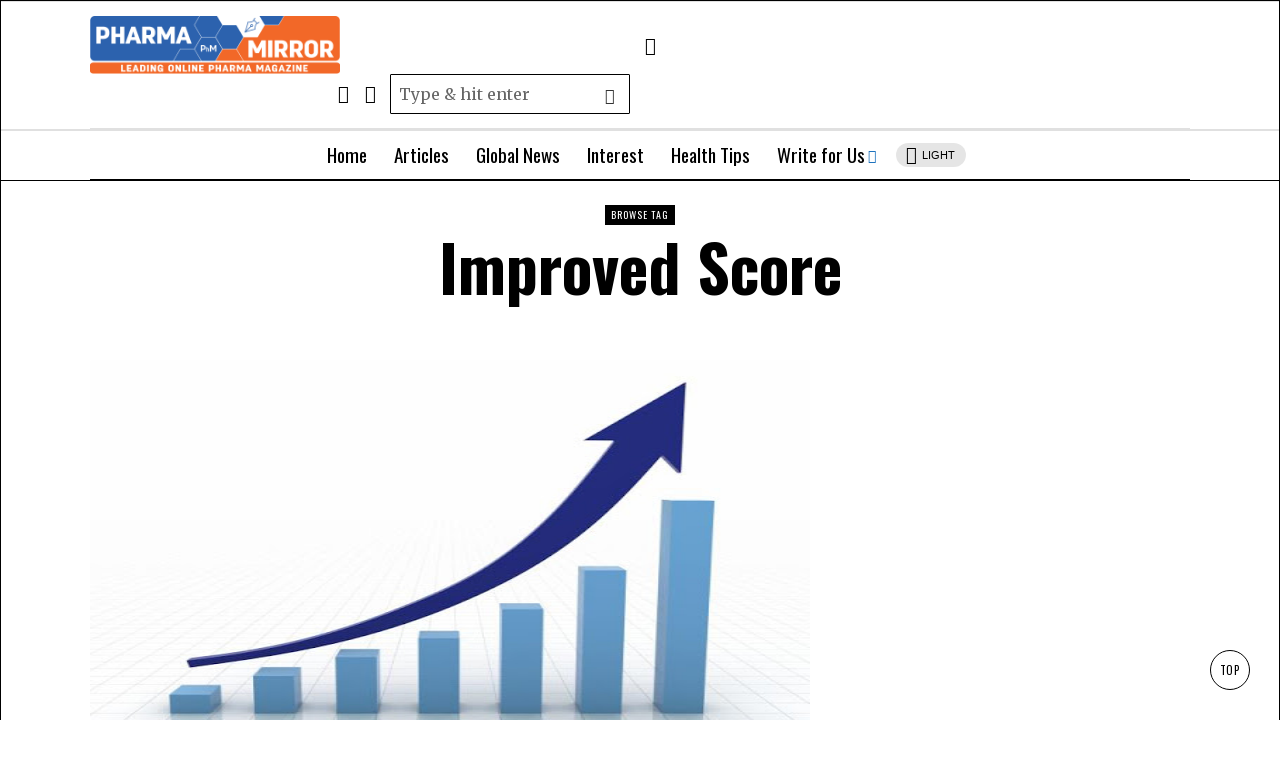

--- FILE ---
content_type: text/html; charset=utf-8
request_url: https://www.pharmamirror.com/topics/improved-score/
body_size: 18132
content:
<!DOCTYPE html>
<html lang="en-US" class="no-js" amp="" data-amp-auto-lightbox-disable transformed="self;v=1" i-amphtml-layout="" i-amphtml-no-boilerplate="">
<head><meta charset="UTF-8"><meta name="viewport" content="width=device-width"><link rel="preconnect" href="https://cdn.ampproject.org"><style amp-runtime="" i-amphtml-version="012512172008001">html{overflow-x:hidden!important}html.i-amphtml-fie{height:100%!important;width:100%!important}html:not([amp4ads]),html:not([amp4ads]) body{height:auto!important}html:not([amp4ads]) body{margin:0!important}body{-webkit-text-size-adjust:100%;-moz-text-size-adjust:100%;-ms-text-size-adjust:100%;text-size-adjust:100%}html.i-amphtml-singledoc.i-amphtml-embedded{-ms-touch-action:pan-y pinch-zoom;touch-action:pan-y pinch-zoom}html.i-amphtml-fie>body,html.i-amphtml-singledoc>body{overflow:visible!important}html.i-amphtml-fie:not(.i-amphtml-inabox)>body,html.i-amphtml-singledoc:not(.i-amphtml-inabox)>body{position:relative!important}html.i-amphtml-ios-embed-legacy>body{overflow-x:hidden!important;overflow-y:auto!important;position:absolute!important}html.i-amphtml-ios-embed{overflow-y:auto!important;position:static}#i-amphtml-wrapper{overflow-x:hidden!important;overflow-y:auto!important;position:absolute!important;top:0!important;left:0!important;right:0!important;bottom:0!important;margin:0!important;display:block!important}html.i-amphtml-ios-embed.i-amphtml-ios-overscroll,html.i-amphtml-ios-embed.i-amphtml-ios-overscroll>#i-amphtml-wrapper{-webkit-overflow-scrolling:touch!important}#i-amphtml-wrapper>body{position:relative!important;border-top:1px solid transparent!important}#i-amphtml-wrapper+body{visibility:visible}#i-amphtml-wrapper+body .i-amphtml-lightbox-element,#i-amphtml-wrapper+body[i-amphtml-lightbox]{visibility:hidden}#i-amphtml-wrapper+body[i-amphtml-lightbox] .i-amphtml-lightbox-element{visibility:visible}#i-amphtml-wrapper.i-amphtml-scroll-disabled,.i-amphtml-scroll-disabled{overflow-x:hidden!important;overflow-y:hidden!important}amp-instagram{padding:54px 0px 0px!important;background-color:#fff}amp-iframe iframe{box-sizing:border-box!important}[amp-access][amp-access-hide]{display:none}[subscriptions-dialog],body:not(.i-amphtml-subs-ready) [subscriptions-action],body:not(.i-amphtml-subs-ready) [subscriptions-section]{display:none!important}amp-experiment,amp-live-list>[update]{display:none}amp-list[resizable-children]>.i-amphtml-loading-container.amp-hidden{display:none!important}amp-list [fetch-error],amp-list[load-more] [load-more-button],amp-list[load-more] [load-more-end],amp-list[load-more] [load-more-failed],amp-list[load-more] [load-more-loading]{display:none}amp-list[diffable] div[role=list]{display:block}amp-story-page,amp-story[standalone]{min-height:1px!important;display:block!important;height:100%!important;margin:0!important;padding:0!important;overflow:hidden!important;width:100%!important}amp-story[standalone]{background-color:#000!important;position:relative!important}amp-story-page{background-color:#757575}amp-story .amp-active>div,amp-story .i-amphtml-loader-background{display:none!important}amp-story-page:not(:first-of-type):not([distance]):not([active]){transform:translateY(1000vh)!important}amp-autocomplete{position:relative!important;display:inline-block!important}amp-autocomplete>input,amp-autocomplete>textarea{padding:0.5rem;border:1px solid rgba(0,0,0,.33)}.i-amphtml-autocomplete-results,amp-autocomplete>input,amp-autocomplete>textarea{font-size:1rem;line-height:1.5rem}[amp-fx^=fly-in]{visibility:hidden}amp-script[nodom],amp-script[sandboxed]{position:fixed!important;top:0!important;width:1px!important;height:1px!important;overflow:hidden!important;visibility:hidden}
/*# sourceURL=/css/ampdoc.css*/[hidden]{display:none!important}.i-amphtml-element{display:inline-block}.i-amphtml-blurry-placeholder{transition:opacity 0.3s cubic-bezier(0.0,0.0,0.2,1)!important;pointer-events:none}[layout=nodisplay]:not(.i-amphtml-element){display:none!important}.i-amphtml-layout-fixed,[layout=fixed][width][height]:not(.i-amphtml-layout-fixed){display:inline-block;position:relative}.i-amphtml-layout-responsive,[layout=responsive][width][height]:not(.i-amphtml-layout-responsive),[width][height][heights]:not([layout]):not(.i-amphtml-layout-responsive),[width][height][sizes]:not(img):not([layout]):not(.i-amphtml-layout-responsive){display:block;position:relative}.i-amphtml-layout-intrinsic,[layout=intrinsic][width][height]:not(.i-amphtml-layout-intrinsic){display:inline-block;position:relative;max-width:100%}.i-amphtml-layout-intrinsic .i-amphtml-sizer{max-width:100%}.i-amphtml-intrinsic-sizer{max-width:100%;display:block!important}.i-amphtml-layout-container,.i-amphtml-layout-fixed-height,[layout=container],[layout=fixed-height][height]:not(.i-amphtml-layout-fixed-height){display:block;position:relative}.i-amphtml-layout-fill,.i-amphtml-layout-fill.i-amphtml-notbuilt,[layout=fill]:not(.i-amphtml-layout-fill),body noscript>*{display:block;overflow:hidden!important;position:absolute;top:0;left:0;bottom:0;right:0}body noscript>*{position:absolute!important;width:100%;height:100%;z-index:2}body noscript{display:inline!important}.i-amphtml-layout-flex-item,[layout=flex-item]:not(.i-amphtml-layout-flex-item){display:block;position:relative;-ms-flex:1 1 auto;flex:1 1 auto}.i-amphtml-layout-fluid{position:relative}.i-amphtml-layout-size-defined{overflow:hidden!important}.i-amphtml-layout-awaiting-size{position:absolute!important;top:auto!important;bottom:auto!important}i-amphtml-sizer{display:block!important}@supports (aspect-ratio:1/1){i-amphtml-sizer.i-amphtml-disable-ar{display:none!important}}.i-amphtml-blurry-placeholder,.i-amphtml-fill-content{display:block;height:0;max-height:100%;max-width:100%;min-height:100%;min-width:100%;width:0;margin:auto}.i-amphtml-layout-size-defined .i-amphtml-fill-content{position:absolute;top:0;left:0;bottom:0;right:0}.i-amphtml-replaced-content,.i-amphtml-screen-reader{padding:0!important;border:none!important}.i-amphtml-screen-reader{position:fixed!important;top:0px!important;left:0px!important;width:4px!important;height:4px!important;opacity:0!important;overflow:hidden!important;margin:0!important;display:block!important;visibility:visible!important}.i-amphtml-screen-reader~.i-amphtml-screen-reader{left:8px!important}.i-amphtml-screen-reader~.i-amphtml-screen-reader~.i-amphtml-screen-reader{left:12px!important}.i-amphtml-screen-reader~.i-amphtml-screen-reader~.i-amphtml-screen-reader~.i-amphtml-screen-reader{left:16px!important}.i-amphtml-unresolved{position:relative;overflow:hidden!important}.i-amphtml-select-disabled{-webkit-user-select:none!important;-ms-user-select:none!important;user-select:none!important}.i-amphtml-notbuilt,[layout]:not(.i-amphtml-element),[width][height][heights]:not([layout]):not(.i-amphtml-element),[width][height][sizes]:not(img):not([layout]):not(.i-amphtml-element){position:relative;overflow:hidden!important;color:transparent!important}.i-amphtml-notbuilt:not(.i-amphtml-layout-container)>*,[layout]:not([layout=container]):not(.i-amphtml-element)>*,[width][height][heights]:not([layout]):not(.i-amphtml-element)>*,[width][height][sizes]:not([layout]):not(.i-amphtml-element)>*{display:none}amp-img:not(.i-amphtml-element)[i-amphtml-ssr]>img.i-amphtml-fill-content{display:block}.i-amphtml-notbuilt:not(.i-amphtml-layout-container),[layout]:not([layout=container]):not(.i-amphtml-element),[width][height][heights]:not([layout]):not(.i-amphtml-element),[width][height][sizes]:not(img):not([layout]):not(.i-amphtml-element){color:transparent!important;line-height:0!important}.i-amphtml-ghost{visibility:hidden!important}.i-amphtml-element>[placeholder],[layout]:not(.i-amphtml-element)>[placeholder],[width][height][heights]:not([layout]):not(.i-amphtml-element)>[placeholder],[width][height][sizes]:not([layout]):not(.i-amphtml-element)>[placeholder]{display:block;line-height:normal}.i-amphtml-element>[placeholder].amp-hidden,.i-amphtml-element>[placeholder].hidden{visibility:hidden}.i-amphtml-element:not(.amp-notsupported)>[fallback],.i-amphtml-layout-container>[placeholder].amp-hidden,.i-amphtml-layout-container>[placeholder].hidden{display:none}.i-amphtml-layout-size-defined>[fallback],.i-amphtml-layout-size-defined>[placeholder]{position:absolute!important;top:0!important;left:0!important;right:0!important;bottom:0!important;z-index:1}amp-img[i-amphtml-ssr]:not(.i-amphtml-element)>[placeholder]{z-index:auto}.i-amphtml-notbuilt>[placeholder]{display:block!important}.i-amphtml-hidden-by-media-query{display:none!important}.i-amphtml-element-error{background:red!important;color:#fff!important;position:relative!important}.i-amphtml-element-error:before{content:attr(error-message)}i-amp-scroll-container,i-amphtml-scroll-container{position:absolute;top:0;left:0;right:0;bottom:0;display:block}i-amp-scroll-container.amp-active,i-amphtml-scroll-container.amp-active{overflow:auto;-webkit-overflow-scrolling:touch}.i-amphtml-loading-container{display:block!important;pointer-events:none;z-index:1}.i-amphtml-notbuilt>.i-amphtml-loading-container{display:block!important}.i-amphtml-loading-container.amp-hidden{visibility:hidden}.i-amphtml-element>[overflow]{cursor:pointer;position:relative;z-index:2;visibility:hidden;display:initial;line-height:normal}.i-amphtml-layout-size-defined>[overflow]{position:absolute}.i-amphtml-element>[overflow].amp-visible{visibility:visible}template{display:none!important}.amp-border-box,.amp-border-box *,.amp-border-box :after,.amp-border-box :before{box-sizing:border-box}amp-pixel{display:none!important}amp-analytics,amp-auto-ads,amp-story-auto-ads{position:fixed!important;top:0!important;width:1px!important;height:1px!important;overflow:hidden!important;visibility:hidden}amp-story{visibility:hidden!important}html.i-amphtml-fie>amp-analytics{position:initial!important}[visible-when-invalid]:not(.visible),form [submit-error],form [submit-success],form [submitting]{display:none}amp-accordion{display:block!important}@media (min-width:1px){:where(amp-accordion>section)>:first-child{margin:0;background-color:#efefef;padding-right:20px;border:1px solid #dfdfdf}:where(amp-accordion>section)>:last-child{margin:0}}amp-accordion>section{float:none!important}amp-accordion>section>*{float:none!important;display:block!important;overflow:hidden!important;position:relative!important}amp-accordion,amp-accordion>section{margin:0}amp-accordion:not(.i-amphtml-built)>section>:last-child{display:none!important}amp-accordion:not(.i-amphtml-built)>section[expanded]>:last-child{display:block!important}
/*# sourceURL=/css/ampshared.css*/</style><meta name="robots" content="index, follow, max-image-preview:large, max-snippet:-1, max-video-preview:-1"><meta property="og:locale" content="en_US"><meta property="og:type" content="article"><meta property="og:title" content="Improved Score Archives - Pharma Mirror Magazine"><meta property="og:url" content="https://www.pharmamirror.com/topics/improved-score/"><meta property="og:site_name" content="Pharma Mirror Magazine"><meta name="generator" content="WordPress 6.9"><meta name="generator" content="Site Kit by Google 1.170.0"><meta name="google-adsense-platform-account" content="ca-host-pub-2644536267352236"><meta name="google-adsense-platform-domain" content="sitekit.withgoogle.com"><meta name="generator" content="AMP Plugin v2.5.5; mode=standard"><meta name="msapplication-TileImage" content="https://www.pharmamirror.com/wp-content/uploads/2018/01/cropped-download-270x270.png"><link rel="preconnect" href="https://fonts.gstatic.com/" crossorigin=""><link rel="dns-prefetch" href="//fonts.googleapis.com"><link rel="dns-prefetch" href="//www.googletagmanager.com"><link rel="preload" href="https://www.pharmamirror.com/wp-content/themes/fox/css56/icons56-v68/icon56.ttf?2ii130" as="font" crossorigin=""><link rel="preconnect" href="https://fonts.gstatic.com" crossorigin=""><link rel="dns-prefetch" href="https://fonts.gstatic.com"><script async="" src="https://cdn.ampproject.org/v0.mjs" type="module" crossorigin="anonymous"></script><script async nomodule src="https://cdn.ampproject.org/v0.js" crossorigin="anonymous"></script><script src="https://cdn.ampproject.org/v0/amp-analytics-0.1.mjs" async="" custom-element="amp-analytics" type="module" crossorigin="anonymous"></script><script async nomodule src="https://cdn.ampproject.org/v0/amp-analytics-0.1.js" crossorigin="anonymous" custom-element="amp-analytics"></script><script src="https://cdn.ampproject.org/v0/amp-auto-ads-0.1.mjs" async="" custom-element="amp-auto-ads" type="module" crossorigin="anonymous"></script><script async nomodule src="https://cdn.ampproject.org/v0/amp-auto-ads-0.1.js" crossorigin="anonymous" custom-element="amp-auto-ads"></script><script src="https://cdn.ampproject.org/v0/amp-form-0.1.mjs" async="" custom-element="amp-form" type="module" crossorigin="anonymous"></script><script async nomodule src="https://cdn.ampproject.org/v0/amp-form-0.1.js" crossorigin="anonymous" custom-element="amp-form"></script><link rel="icon" href="https://www.pharmamirror.com/wp-content/uploads/2018/01/cropped-download-32x32.png" sizes="32x32"><link rel="icon" href="https://www.pharmamirror.com/wp-content/uploads/2018/01/cropped-download-192x192.png" sizes="192x192"><link crossorigin="anonymous" rel="stylesheet" id="fox-google-fonts-css" href="https://fonts.googleapis.com/css?family=Oswald%3A400%2C700%2C600%7CMerriweather%3A400%2Citalic%2C700&amp;display=swap&amp;ver=6.9" type="text/css" media="all"><style amp-custom="">amp-img:is([sizes=auto i],[sizes^="auto," i]){contain-intrinsic-size:3000px 1500px}@font-face{font-family:"icon56";src:url("https://www.pharmamirror.com/wp-content/themes/fox/css56/icons56-v68/icon56.ttf?2ii130") format("truetype"),url("https://www.pharmamirror.com/wp-content/themes/fox/css56/icons56-v68/icon56.woff?2ii130") format("woff"),url("https://www.pharmamirror.com/wp-content/themes/fox/css56/icons56-v68/icon56.svg?2ii130#icon56") format("svg");font-weight:normal;font-style:normal;font-display:swap}html{font-family:sans-serif;-ms-text-size-adjust:100%;-webkit-text-size-adjust:100%}body{margin:0}article,figure,footer,nav{display:block}[hidden]{display:none}a{background-color:transparent;-webkit-text-decoration-skip:objects}a:active,a:hover{outline-width:0}h1{font-size:2em;margin:.67em 0}amp-img{border-style:none}figure{margin:1em 40px}button,input{font:inherit;margin:0}button,input{overflow:visible}button{text-transform:none}[type=reset],[type=submit],button,html [type=button]{-webkit-appearance:button}[type=button]::-moz-focus-inner,[type=reset]::-moz-focus-inner,[type=submit]::-moz-focus-inner,button::-moz-focus-inner{border-style:none;padding:0}[type=button]:-moz-focusring,[type=reset]:-moz-focusring,[type=submit]:-moz-focusring,button:-moz-focusring{outline:1px dotted ButtonText}[type=checkbox],[type=radio]{box-sizing:border-box;padding:0}[type=number]::-webkit-inner-spin-button,[type=number]::-webkit-outer-spin-button{height:auto}[type=search]{-webkit-appearance:textfield;outline-offset:-2px}[type=search]::-webkit-search-cancel-button,[type=search]::-webkit-search-decoration{-webkit-appearance:none}::-webkit-input-placeholder{color:inherit;opacity:.54}::-webkit-file-upload-button{-webkit-appearance:button;font:inherit}article,figure,footer,nav{display:block}html{font-size:100%;-webkit-text-size-adjust:100%;-ms-text-size-adjust:100%}a:focus{outline:thin dotted #333;outline:5px auto -webkit-focus-ring-color;outline-offset:-2px}a:hover,a:active{outline:0}amp-img{max-width:100%;width:auto \9;height:auto;vertical-align:middle;border:0;-ms-interpolation-mode:bicubic}button,input{margin:0;font-size:100%;vertical-align:middle}button,input{line-height:normal}button::-moz-focus-inner,input::-moz-focus-inner{padding:0;border:0}[class^=ic56-],[class*=" ic56-"]{speak:never;font-style:normal;font-weight:normal;font-variant:normal;text-transform:none;line-height:1;-webkit-font-smoothing:antialiased;-moz-osx-font-smoothing:grayscale}[class^=ic56-]:not(#_#_#_#_#_#_#_),[class*=" ic56-"]:not(#_#_#_#_#_#_#_#_){font-family:"icon56"}.ic56-x:before{content:""}.ic56-search:before{content:""}.ic56-menu1:before{content:""}.ic56-twitter:before{content:""}.ic56-linkedin2:before{content:""}.ic56-sun:before{content:""}.ic56-moon:before{content:""}:root{--font-body:"Helvetica Neue",Helvetica,Arial,sans-serif;--font-heading:"Helvetica Neue",Helvetica,Arial,sans-serif;--font-nav:"Helvetica Neue",Helvetica,Arial,sans-serif;--accent-color:#db4a37;--link-color:#db4a36;--border-color:#e0e0e0;--input-color:#000;--input-background:#fff;--input-border-color:var(--border-color);--input-border-width:1px;--input-border-radius:1px;--input-height:46px;--input-focus-color:#000;--input-focus-background:#fafafa;--input-focus-border-color:var(--border-color);--input-shadow:none;--input-focus-shadow:none;--input-placeholder-opacity:.6;--button-padding:28px;--button-height:48px;--button-border-radius:0px;--button-shadow:none;--button-hover-shadow:none;--content-width:1080px;--narrow-width:660px;--ipad-f:.88;--ipad-portrait-f:.71;--iphone-f:.5;--iphone-portrait-f:.42;--fb:#1877f2;--ms:#0084ff;--tw:#1da1f2;--x:#111;--pin:#e60023;--lin:#0077b5;--em:#999;--ws:#25d366;--rd:#ff4500;--bluesky:#87ceeb;--threads:#000;--list-widget-border-style:solid;--list-widget-border-color:var(--border-color);--list-widget-link-color:inherit;--list-widget-link-hover-color:var(--accent-color);--list-widget-spacing:6px;--microtip-transition-duration:0ms;--darkmode-text-color:#fff;--darkmode-text-light-color:rgba(255,255,255,.8);--darkmode-text-lighter-color:rgba(255,255,255,.6);--darkmode-bg:#000;--darkmode-border-color:rgba(255,255,255,.12)}html{overflow-y:scroll}body{position:relative;overflow:hidden}*,*:before,*:after{box-sizing:border-box;-webkit-box-sizing:border-box;-moz-box-sizing:border-box}html{font-size:.625em}body{font-family:var(--font-body);font-size:16px;color:#000;line-height:1.5}@media only screen and (max-width: 600px){body{font-size:14px}}h1,h2{line-height:1.3;font-family:var(--font-heading);font-weight:700}figure,p,h1,h2,ul{margin:0 0 24px}@media only screen and (max-width: 600px){figure,p,h1,h2,ul{margin-bottom:20px}}ul{padding-left:1.75em}ul{list-style-type:square}li{line-height:1.5}a{color:var(--link-color);text-decoration:none}a:hover{text-decoration:none}a:focus{outline:0}a:focus-visible{outline:2px solid rgba(0,0,0,.5);outline-offset:-2px}amp-img{border:0;max-width:100%}input{max-width:100%;background:none}input[type=text],input[type=search],input[type=number],input[type=email],input[type=url],input[type=date],input[type=password]{box-shadow:none;box-shadow:var(--input-shadow);-webkit-appearance:none;-webkit-border-radius:0;color:var(--input-color);border:1px solid var(--input-border-color);border-radius:var(--input-border-radius);background:var(--input-background);border-width:var(--input-border-width);transition:color .15s ease-out,background-color .15s ease-out,border-color .15s ease-out,box-shadow .15s ease-out;line-height:var(--input-height);padding:0 14px;font-size:.9em;font-family:var(--font-body);width:100%}input[type=text]::-webkit-input-placeholder,input[type=search]::-webkit-input-placeholder,input[type=number]::-webkit-input-placeholder,input[type=email]::-webkit-input-placeholder,input[type=url]::-webkit-input-placeholder,input[type=date]::-webkit-input-placeholder,input[type=password]::-webkit-input-placeholder{opacity:var(--input-placeholder-opacity);color:var(--input-color)}input[type=text]::-moz-placeholder,input[type=search]::-moz-placeholder,input[type=number]::-moz-placeholder,input[type=email]::-moz-placeholder,input[type=url]::-moz-placeholder,input[type=date]::-moz-placeholder,input[type=password]::-moz-placeholder{opacity:var(--input-placeholder-opacity);color:var(--input-color)}input[type=text]:-moz-placeholder,input[type=search]:-moz-placeholder,input[type=number]:-moz-placeholder,input[type=email]:-moz-placeholder,input[type=url]:-moz-placeholder,input[type=date]:-moz-placeholder,input[type=password]:-moz-placeholder{opacity:var(--input-placeholder-opacity);color:var(--input-color)}input[type=text]:-ms-input-placeholder,input[type=search]:-ms-input-placeholder,input[type=number]:-ms-input-placeholder,input[type=email]:-ms-input-placeholder,input[type=url]:-ms-input-placeholder,input[type=date]:-ms-input-placeholder,input[type=password]:-ms-input-placeholder{opacity:var(--input-placeholder-opacity);color:var(--input-color)}input[type=text]:focus,input[type=search]:focus,input[type=number]:focus,input[type=email]:focus,input[type=url]:focus,input[type=date]:focus,input[type=password]:focus{color:var(--input-focus-color);border-color:var(--input-focus-border-color);background:var(--input-focus-background);box-shadow:var(--input-focus-shadow);outline:0}input[type=text]:focus::-webkit-input-placeholder,input[type=search]:focus::-webkit-input-placeholder,input[type=number]:focus::-webkit-input-placeholder,input[type=email]:focus::-webkit-input-placeholder,input[type=url]:focus::-webkit-input-placeholder,input[type=date]:focus::-webkit-input-placeholder,input[type=password]:focus::-webkit-input-placeholder{opacity:var(--input-placeholder-opacity);color:var(--input-focus-color)}input[type=text]:focus::-moz-placeholder,input[type=search]:focus::-moz-placeholder,input[type=number]:focus::-moz-placeholder,input[type=email]:focus::-moz-placeholder,input[type=url]:focus::-moz-placeholder,input[type=date]:focus::-moz-placeholder,input[type=password]:focus::-moz-placeholder{opacity:var(--input-placeholder-opacity);color:var(--input-focus-color)}input[type=text]:focus:-moz-placeholder,input[type=search]:focus:-moz-placeholder,input[type=number]:focus:-moz-placeholder,input[type=email]:focus:-moz-placeholder,input[type=url]:focus:-moz-placeholder,input[type=date]:focus:-moz-placeholder,input[type=password]:focus:-moz-placeholder{opacity:var(--input-placeholder-opacity);color:var(--input-focus-color)}input[type=text]:focus:-ms-input-placeholder,input[type=search]:focus:-ms-input-placeholder,input[type=number]:focus:-ms-input-placeholder,input[type=email]:focus:-ms-input-placeholder,input[type=url]:focus:-ms-input-placeholder,input[type=date]:focus:-ms-input-placeholder,input[type=password]:focus:-ms-input-placeholder{opacity:var(--input-placeholder-opacity);color:var(--input-focus-color)}.button56{display:inline-block}input[type=submit],button,.btn56{cursor:pointer;display:inline-flex;align-content:center;align-items:center;justify-content:center;line-height:var(--button-height);padding:0 var(--button-padding);font-family:var(--font-heading);border:0 solid;border-radius:var(--button-border-radius);box-shadow:var(--button-shadow);font-size:12px;text-transform:uppercase;letter-spacing:1px;letter-spacing:0;font-weight:bold;text-align:center;transition:all .1s ease-out;color:white;background:black}input[type=submit]:not(#_#_#_#_#_#_#_#_),button:not(#_#_#_#_#_#_#_#_),.btn56:not(#_#_#_#_#_#_#_){text-decoration:none}input[type=submit]:hover,button:hover,.btn56:hover{box-shadow:var(--button-hover-shadow);color:white;background:var(--accent-color)}input[type=submit] i,button i,.btn56 i{margin-left:5px}.btn56--fill{background:none;color:inherit;border:1px solid}.btn56--fill:hover{background-color:black;border-color:black;color:white}.align-center{text-align:center}.fox56-social-list ul{list-style:none;margin:0;padding:0;display:flex;align-items:center;flex-flow:row wrap}.fox56-social-list li{display:block}.fox56-social-list li + li{margin-left:6px}.fox56-social-list a{display:flex;align-content:center;align-items:center;justify-content:center;width:32px;height:32px;border-radius:50%;border:0 solid;text-align:center;font-size:18px;color:inherit;text-decoration:none;transition:all .15s ease-out}.fox56-social-list i{display:block}.fox56-social-list amp-img{display:block;width:18px}.fox56-social-list a:hover{color:var(--accent-color)}.row56{display:grid;-moz-column-gap:24px;column-gap:24px;margin:0}@media only screen and (max-width: 840px){.row56{display:block}}.row56--3cols{grid-template-columns:repeat(3,1fr)}@media only screen and (max-width: 840px){.row56__col + .row56__col{margin-top:12px;padding-top:12px;border-top:0 solid var(--border-color)}}[class*=col-].row56__col{padding:0}.col--1-2{grid-column:1/span 2}.col--3{grid-column:3/-1}.order--1{order:1}.order--2{order:2}.row{display:flex;align-items:stretch;flex-flow:row wrap;margin:0 -10px}.col{padding:0 10px}.col-0-1{width:0}.col-0-1:not(#_#_#_#_#_#_#_){display:none}.col-1-1{width:100%}.col-1-2{width:50%}.col-2-3{width:66.66%}.col-1-6{width:16.66%}#wi-main{overflow:hidden}body{background:#fff;border:0 solid}@media only screen and (max-width: 840px){body{border:0}}#wi-all{max-width:100%}#wi-all::after{clear:both;content:"";display:table}.container{width:var(--content-width);max-width:97%;margin-left:auto;margin-right:auto;clear:both}.container:before,.container:after{clear:both;display:table;content:"";line-height:0}.container::after{clear:both;content:"";display:table}.container .container{max-width:100%}@media only screen and (max-width: 600px){.container{max-width:calc(100% - 20px)}}.hassidebar > .container--main{display:flex;align-items:stretch}@media only screen and (max-width: 840px){.hassidebar > .container--main{display:block}}.hassidebar > .container--main > .primary56{width:calc(100% - 260px);flex:none}@media only screen and (max-width: 840px){.hassidebar > .container--main > .primary56:not(#_#_#_#_#_#_#_){width:100%}}.hassidebar > .container--main > .secondary56{flex:none}@media only screen and (max-width: 840px){.hassidebar > .container--main > .secondary56{width:100%}}.secondary56{width:260px}@media only screen and (max-width: 840px){.secondary56{margin-top:24px}}.secondary56{position:relative}.secondary56__sep{position:absolute;z-index:10;top:0;bottom:0;border-left:0 solid var(--border-color)}:root{--sidebar-content-spacing:32px}.hassidebar--right .primary56{padding-right:var(--sidebar-content-spacing)}@media only screen and (max-width: 1024px){.hassidebar--right .primary56{padding-right:10px}}@media only screen and (max-width: 840px){.hassidebar--right .primary56{padding-right:0}}.hassidebar--right .secondary56__sep{left:calc(-1 * var(--sidebar-content-spacing) / 2)}@media only screen and (max-width: 1024px){.hassidebar--right .secondary56__sep{left:-5px}}@media only screen and (max-width: 840px){.hassidebar--right .secondary56__sep{display:none}}.meta56{display:flex;align-items:center;flex-flow:row wrap;font-size:.9em;line-height:1.4;font-family:var(--font-heading);-ms-word-wrap:break-word;word-wrap:break-word}.align-center .meta56{justify-content:center}.meta56__item + .meta56__item:before{content:"·";margin:0 5px;opacity:.5}.meta56__item a{color:inherit;transition:all .15s ease-out}.meta56__item a:hover{color:inherit}@keyframes live-fade{0%{opacity:1}50%{opacity:0}100%{opacity:1}}.meta56__category{-ms-word-wrap:break-word;word-wrap:break-word}.meta56__category a{color:inherit}.meta56__category a,.meta56__category span{display:inline-block}.titlebar56{display:block;border:0 solid}.titlebar56 .container{border:0 solid;padding:20px 0}@media only screen and (max-width: 600px){.titlebar56 .container{padding:10px 0}}.titlebar56__main{display:block;margin:0 auto;max-width:100%;width:600px}.titlebar56__title{margin:0;font-size:64px}@media only screen and (max-width: 600px){.titlebar56__title{font-size:32px}}.titlebar56__label{display:inline-block;background:black;color:white;font-family:var(--font-heading);font-size:10px;text-transform:uppercase;letter-spacing:1px;padding:0 6px;line-height:20px}.toparea56 .container{padding:2em 0;border-bottom:1px solid var(--border-color)}.archive56__main{padding:2em 0 3.6em}@media only screen and (max-width: 600px){.archive56__main{padding:1em 0}}.scrollup56,.site-footer,.footer_bottom56,.widget,.blog56__sep__line,.pagination56{display:none}.searchform{position:relative}.searchform .s{display:block;padding-right:40px;width:100%;max-width:100%;padding-left:8px;line-height:40px;height:40px}.searchform .submit{position:absolute;top:50%;right:0;display:block;margin:0;padding:0;padding:0;color:#333;width:40px;transform:translate(0,-50%);height:40px;line-height:40px;cursor:pointer;text-align:center;font-size:1em;border:none;outline:none;background:none;box-shadow:none;transition:all .3s ease-out}.searchform .submit:hover{opacity:.6;box-shadow:none;background:none;color:inherit}.searchform .submit i{display:block;line-height:inherit;margin:0}.searchform .submit amp-img{width:32px}[aria-label][role~=tooltip]{position:relative}[aria-label][role~=tooltip]:before,[aria-label][role~=tooltip]:after{transform:translate3d(0,0,0);backface-visibility:hidden;will-change:transform;opacity:0;pointer-events:none;transition:all var(--microtip-transition-duration,.18s) var(--microtip-transition-easing,ease-in-out) var(--microtip-transition-delay,0s);position:absolute;box-sizing:border-box;z-index:100000000;transform-origin:top}[aria-label][role~=tooltip]:before{content:""}[aria-label][role~=tooltip]:before:not(#_#_#_#_#_#_#_#_){background-size:100% auto}[aria-label][role~=tooltip]:after{background:rgba(17,17,17,.9);border-radius:4px;color:#fff;content:attr(aria-label);font-size:var(--microtip-font-size,13px);font-weight:var(--microtip-font-weight,normal);text-transform:var(--microtip-text-transform,none);padding:.5em 1em;white-space:nowrap;box-sizing:content-box}[aria-label][role~=tooltip]:hover:before,[aria-label][role~=tooltip]:hover:after,[aria-label][role~=tooltip]:focus:before,[aria-label][role~=tooltip]:focus:after{opacity:1;pointer-events:auto}[role~=tooltip][data-microtip-position|=top]:before{background:url("data:image/svg+xml;charset=utf-8,%3Csvg%20xmlns%3D%22http%3A//www.w3.org/2000/svg%22%20width%3D%2236px%22%20height%3D%2212px%22%3E%3Cpath%20fill%3D%22rgba%2817,%2017,%2017,%200.9%29%22%20transform%3D%22rotate%280%29%22%20d%3D%22M2.658,0.000%20C-13.615,0.000%2050.938,0.000%2034.662,0.000%20C28.662,0.000%2023.035,12.002%2018.660,12.002%20C14.285,12.002%208.594,0.000%202.658,0.000%20Z%22/%3E%3C/svg%3E") no-repeat;height:6px;width:18px;margin-bottom:5px}[role~=tooltip][data-microtip-position|=top]:after{margin-bottom:11px}[role~=tooltip][data-microtip-position|=top]:before{transform:translate3d(-50%,0,0);bottom:100%;left:50%}[role~=tooltip][data-microtip-position|=top]:hover:before{transform:translate3d(-50%,-5px,0)}[role~=tooltip][data-microtip-position|=top]:after{transform:translate3d(-50%,0,0);bottom:100%;left:50%}[role~=tooltip][data-microtip-position=top]:hover:after{transform:translate3d(-50%,-5px,0)}[role~=tooltip][data-microtip-position=top-left]:after{transform:translate3d(calc(-100% + 16px),0,0);bottom:100%}[role~=tooltip][data-microtip-position=top-left]:hover:after{transform:translate3d(calc(-100% + 16px),-5px,0)}[role~=tooltip][data-microtip-position=top-right]:after{transform:translate3d(calc(0% - 16px),0,0);bottom:100%}[role~=tooltip][data-microtip-position=top-right]:hover:after{transform:translate3d(calc(0% - 16px),-5px,0)}[role~=tooltip][data-microtip-position|=bottom]:before{background:url("data:image/svg+xml;charset=utf-8,%3Csvg%20xmlns%3D%22http%3A//www.w3.org/2000/svg%22%20width%3D%2236px%22%20height%3D%2212px%22%3E%3Cpath%20fill%3D%22rgba%2817,%2017,%2017,%200.9%29%22%20transform%3D%22rotate%28180%2018%206%29%22%20d%3D%22M2.658,0.000%20C-13.615,0.000%2050.938,0.000%2034.662,0.000%20C28.662,0.000%2023.035,12.002%2018.660,12.002%20C14.285,12.002%208.594,0.000%202.658,0.000%20Z%22/%3E%3C/svg%3E") no-repeat;height:6px;width:18px;margin-top:5px;margin-bottom:0}[role~=tooltip][data-microtip-position|=bottom]:after{margin-top:11px}[role~=tooltip][data-microtip-position|=bottom]:before{transform:translate3d(-50%,-10px,0);bottom:auto;left:50%;top:100%}[role~=tooltip][data-microtip-position|=bottom]:hover:before{transform:translate3d(-50%,0,0)}[role~=tooltip][data-microtip-position|=bottom]:after{transform:translate3d(-50%,-10px,0);top:100%;left:50%}[role~=tooltip][data-microtip-position=bottom]:hover:after{transform:translate3d(-50%,0,0)}[role~=tooltip][data-microtip-position=bottom-left]:after{transform:translate3d(calc(-100% + 16px),-10px,0);top:100%}[role~=tooltip][data-microtip-position=bottom-left]:hover:after{transform:translate3d(calc(-100% + 16px),0,0)}[role~=tooltip][data-microtip-position=bottom-right]:after{transform:translate3d(calc(0% - 16px),-10px,0);top:100%}[role~=tooltip][data-microtip-position=bottom-right]:hover:after{transform:translate3d(calc(0% - 16px),0,0)}[role~=tooltip][data-microtip-position=left]:before,[role~=tooltip][data-microtip-position=left]:after{bottom:auto;left:auto;right:100%;top:50%;transform:translate3d(10px,-50%,0)}[role~=tooltip][data-microtip-position=left]:before{background:url("data:image/svg+xml;charset=utf-8,%3Csvg%20xmlns%3D%22http%3A//www.w3.org/2000/svg%22%20width%3D%2212px%22%20height%3D%2236px%22%3E%3Cpath%20fill%3D%22rgba%2817,%2017,%2017,%200.9%29%22%20transform%3D%22rotate%28-90%2018%2018%29%22%20d%3D%22M2.658,0.000%20C-13.615,0.000%2050.938,0.000%2034.662,0.000%20C28.662,0.000%2023.035,12.002%2018.660,12.002%20C14.285,12.002%208.594,0.000%202.658,0.000%20Z%22/%3E%3C/svg%3E") no-repeat;height:18px;width:6px;margin-right:5px;margin-bottom:0}[role~=tooltip][data-microtip-position=left]:after{margin-right:11px}[role~=tooltip][data-microtip-position=left]:hover:before,[role~=tooltip][data-microtip-position=left]:hover:after{transform:translate3d(0,-50%,0)}[role~=tooltip][data-microtip-position=right]:before,[role~=tooltip][data-microtip-position=right]:after{bottom:auto;left:100%;top:50%;transform:translate3d(-10px,-50%,0)}[role~=tooltip][data-microtip-position=right]:before{background:url("data:image/svg+xml;charset=utf-8,%3Csvg%20xmlns%3D%22http%3A//www.w3.org/2000/svg%22%20width%3D%2212px%22%20height%3D%2236px%22%3E%3Cpath%20fill%3D%22rgba%2817,%2017,%2017,%200.9%29%22%20transform%3D%22rotate%2890%206%206%29%22%20d%3D%22M2.658,0.000%20C-13.615,0.000%2050.938,0.000%2034.662,0.000%20C28.662,0.000%2023.035,12.002%2018.660,12.002%20C14.285,12.002%208.594,0.000%202.658,0.000%20Z%22/%3E%3C/svg%3E") no-repeat;height:18px;width:6px;margin-bottom:0;margin-left:5px}[role~=tooltip][data-microtip-position=right]:after{margin-left:11px}[role~=tooltip][data-microtip-position=right]:hover:before,[role~=tooltip][data-microtip-position=right]:hover:after{transform:translate3d(0,-50%,0)}[aria-label][role~=tooltip]::after:not(#_#_#_#_#_#_#_#_),[aria-label][role~=tooltip]::before:not(#_#_#_#_#_#_#_#_){display:none}.scrollup56,.site-footer,.footer_bottom56,.widget,.blog56__sep__line,.pagination56{display:block}h1{font-size:42px;font-size:2.625em}h2{font-size:33px;font-size:2.0625em}.size-large{max-width:100%;height:auto}.pagination56{display:flex;justify-content:center;align-items:center;flex-flow:row wrap;margin:30px 0 0;font-family:var(--font-heading)}@media only screen and (max-width: 600px){.pagination56{margin-top:10px}}[aria-label][role~=tooltip]::after:not(#_#_#_#_#_#_#_#_),[aria-label][role~=tooltip]::before:not(#_#_#_#_#_#_#_#_){display:none}.header56__section{border:0 solid}.header56__section__container{border:0 solid}.header56__section .header56__part{display:flex;align-items:center}.header56__part--center{justify-content:center}.header56__part--right{justify-content:flex-end}.header56__element{display:block}.header56__element + .header56__element{margin-left:8px}.topbar56 .container .row{height:32px}.main_header56 .container{padding:14px 0}.header_bottom56 .container .row{height:32px}@media only screen and (max-width: 840px){.header_desktop56{display:none}}.header_mobile56{border:0 solid #c0c0c0;display:none}@media only screen and (max-width: 840px){.header_mobile56{display:block}}.header_mobile56 .container .row,.header_mobile56__height{height:54px}.header_mobile56 .logo56 amp-img{width:auto;height:32px}.header_mobile56--sticky{position:fixed;top:0;left:0;right:0;z-index:999;background:white}.header_mobile56__height{display:none}@media only screen and (max-width: 840px){.header_mobile56--sticky + .header_mobile56__height{display:block}}.logo56{text-align:center}.logo56 a{color:inherit}.logo56 a:hover{color:inherit}.logo56 .logo-type-image,.logo56 .fox-logo.logo-type-image{line-height:0}.hamburger{display:block;display:flex;width:40px;height:40px;align-items:center;justify-content:center;border:0 solid;color:inherit;font-size:18px;transition:all .15s ease-out;cursor:pointer}.hamburger i{line-height:inherit}.hamburger .icon-close{display:none}.hamburger amp-img{display:block;max-width:100%;width:100%}.lamp56{cursor:pointer}.lamp56 span{font-family:Arial,Helvetica,sans-serif;font-size:11px;text-transform:uppercase;letter-spacing:.2px;font-weight:400;margin-left:5px}.lamp56__part{height:36px;padding:0 10px;border-radius:40px;display:flex;align-items:center;justify-content:center}.lamp56__part i{font-size:24px}.lamp56__dark{display:none;background:rgba(255,255,255,.2)}.lamp56__light{background:rgba(0,0,0,.1)}.mainnav{font-family:var(--font-nav)}.mainnav ul{list-style:none;margin:0;padding:0}.mainnav ul:after{clear:both;content:"";display:table}.mainnav a{color:inherit;text-decoration:none;display:block}.mainnav ul.menu > li{display:block;float:left;position:relative}.mainnav ul.menu > li > a{position:relative;display:flex;align-items:center;font-size:16px;padding:0 12px;line-height:40px;transition:all .15s ease-out}.mainnav ul.sub-menu{display:block;display:none;position:absolute;z-index:999;top:100%;left:0;background:white;width:180px;border:1px solid #ccc}.mainnav ul.sub-menu li{border-top:0 solid}.mainnav ul.sub-menu > li{position:relative}.mainnav ul.sub-menu a{color:inherit;display:block;line-height:28px;padding:0 12px;text-decoration:none}.mainnav li:hover > ul.sub-menu{display:block}.mainnav ul.sub-menu ul.sub-menu{top:0;left:100%}.mainnav ul.menu > li > a:after{position:absolute;left:10%;width:90%;height:2px;display:none;content:"";z-index:10;transition:all .15s ease-out;background:currentColor;transform:scale(1,0);transform-origin:bottom center}.mainnav ul.menu > li:hover > a:after{transform:scale(1,1)}.mk{text-decoration:none;font-style:normal;font-size:14px;margin-left:3px;display:block}.nav--dropdown-indicator-angle-down ul.menu > li.menu-item-has-children > a > .mk{font-style:normal;font-weight:normal;font-variant:normal;text-transform:none;line-height:1;-webkit-font-smoothing:antialiased;-moz-osx-font-smoothing:grayscale}.nav--dropdown-indicator-angle-down ul.menu > li.menu-item-has-children > a > .mk:not(#_#_#_#_#_#_#_#_){font-family:"icon56"}.nav--dropdown-indicator-angle-down ul.menu > li.menu-item-has-children > a > .mk:before{content:""}.mainnav ul.menu > li.menu-item-has-children{position:relative}.mainnav ul.menu > li.menu-item-has-children:before,.mainnav ul.menu > li.menu-item-has-children:after{display:none;content:"";position:absolute;bottom:-1px;left:30px;z-index:29999;width:0;height:0;border-left:8px solid transparent;border-right:8px solid transparent;border-bottom:8px solid white}.mainnav ul.menu > li.menu-item-has-children:before{z-index:28888;border-left:9px solid transparent;border-right:9px solid transparent;border-bottom:9px solid #ccc;bottom:-1px;left:29px}.nav--dropdown-has-sep ul.sub-menu li + li{border-top-width:1px}.offcanvas56{display:none}.offcanvas56__overlay{opacity:0;visibility:hidden}[class*=widget56--id--]{overflow:hidden}.masthead--sticky .masthead__wrapper{transition:top .6s ease-out;position:static;top:-400px}.offcanvas56{display:block;position:fixed;top:0;left:0;bottom:0;z-index:99999999;background:white;padding:16px;width:320px;margin-top:0;transform:translate(-102%,0);transition:transform .2s;overflow-y:scroll;-ms-overflow-style:none;scrollbar-width:none}@media only screen and (max-width: 600px){.offcanvas56{top:54px;width:100%}}.offcanvas56::-webkit-scrollbar{display:none}.offcanvas56__overlay{position:fixed;display:block;display:block;top:0;left:0;bottom:0;right:0;z-index:9999;background:rgba(0,0,0,.5);visibility:hidden;opacity:0;transition:all .25s ease-out}.offcanvasnav56 ul{list-style:none;margin:0;padding:0;display:block}.offcanvasnav56 a{display:block;color:inherit;text-decoration:none;line-height:46px;position:relative}.offcanvasnav56 ul.sub-menu{display:none;margin-left:20px}.offcanvasnav56 li{border-top:0 solid}.offcanvasnav56 ul.sub-menu{border:0}.offcanvasnav56 ul ul li{border:0}.offcanvasnav56 li + li{border-top:1px solid}.offcanvas56__element + .offcanvas56__element{margin-top:20px}.offcanvasnav56 .mk{text-decoration:none;font-style:normal;font-style:normal;display:none;position:absolute;top:0;right:0;cursor:pointer;z-index:99;width:32px;height:32px;font-size:24px;text-align:center;text-align:center;line-height:32px;line-height:1;line-height:32px;font-weight:normal;font-variant:normal;text-transform:none;-webkit-font-smoothing:antialiased;-moz-osx-font-smoothing:grayscale}.offcanvasnav56 .mk:not(#_#_#_#_#_#_#_){font-family:"icon56"}.offcanvasnav56 .mk:before{content:""}.offcanvasnav56 li.menu-item-has-children > a > .mk{display:block}.offcanvasnav56 a[href]:not([href^=http]) .mk,.offcanvasnav56 a:not([href]) .mk{position:absolute;width:100%;text-align:right;padding-right:12px}.site-footer{overflow:hidden;display:block}.footer_bottom56{display:block;border:0 solid var(--border-color);border-width:1px 0 0}.footer_bottom56 .container{border:0 solid var(--border-color);padding:60px 0}@media only screen and (max-width: 840px){.footer_bottom56 .container{padding:30px 0}}@media only screen and (max-width: 600px){.footer_bottom56 .container{padding:20px 0}}.footer_bottom--stack{text-align:center}.footer_bottom--stack .footer56__element + .footer56__element{margin-top:26px}@media only screen and (max-width: 840px){.footer_bottom--stack .footer56__element + .footer56__element{margin-top:18px}}@media only screen and (max-width: 600px){.footer_bottom--stack .footer56__element + .footer56__element{margin-top:12px}}.footer_bottom--stack .footer56__social ul{justify-content:center}.footer56__logo{line-height:0}.footer56__logo a{display:inline-block}.footer56__logo amp-img{display:block;width:200px}.footer56__nav{font-family:var(--font-nav);text-transform:uppercase;letter-spacing:1px;font-size:11px}.footer56__nav ul{list-style:none;margin:0;padding:0}.footer56__nav li{display:inline-block}.footer56__nav li + li{margin-left:10px}.footer56__nav a{color:inherit;display:block;transition:all .2s ease-out}.footer56__nav a:hover{color:#888}@media only screen and (max-width: 600px){.footer56__nav a{letter-spacing:0}}.footer56__search{position:relative}.footer56__search .searchform{display:inline-block;width:240px;max-width:100%;position:relative}.footer56__search .searchform .s{width:100%;height:40px;line-height:40px;padding-left:8px;padding-right:40px;background:white;color:black}.footer56__search .searchform .submit{width:40px;height:40px;line-height:40px;padding:0;font-size:16px;text-align:center;transition:all .15s ease-out;cursor:pointer}.footer56__search .searchform .submit i{display:block;margin:0;line-height:inherit}.footer56__search .searchform .submit:hover{background:var(--accent-color)}.footer56__copyright{position:relative}.footer56__copyright p{display:inline-block;margin:0;width:440px;max-width:100%}@media only screen and (max-width: 840px){.footer56__copyright p{width:auto;display:block}}.footer56__copyright a{color:inherit}.footer56__copyright a:hover{color:inherit}.footer56__copyright i{margin:0 4px;font-size:12px}.scrollup56{display:block;position:fixed;z-index:9999;bottom:30px;right:30px;background-color:white;cursor:pointer}.scrollup56--text{border:1px solid var(--border-color);padding:6px 12px;text-align:center;font-family:var(--font-heading);transition:all .35s ease-out;transform:translateY(105%)}.scrollup56--text span{display:block;line-height:1.1;text-transform:uppercase;transition:transform .15s ease-out}.scrollup56--text:hover span{transform:translate(0,-3px)}.scrollup56--text .go{font-size:12px}.scrollup56--text .top{font-size:20px;font-weight:bold}.scrollup56--text.scrollup56--circle{border-radius:50%;width:40px;height:40px;padding:0;line-height:40px}.scrollup56--text.scrollup56--circle .go{display:none}.scrollup56--text.scrollup56--circle .top{font-weight:normal;font-size:.7em;letter-spacing:.5px;position:absolute;top:50%;left:0;right:0;transform:translate(0,-50%)}.scrollup56--text.scrollup56--circle:hover .top{transform:translate(0,-52%)}.scrollup56--text.scrollup56--circle{transform:translate(0,0)}.widget{display:block;position:relative;clear:both;width:100%;border:0 solid var(--border-color)}.widget::after{content:"";display:block}.widget + .widget{margin-top:20px;padding-top:20px}@media only screen and (max-width: 840px){.widget + .widget{margin-top:15px;padding-top:15px}}@media only screen and (max-width: 600px){.widget + .widget{margin-top:10px;padding-top:10px}}.fox56-social-list.align-center ul{justify-content:center}.widget_recent_entries ul{font-family:var(--font-heading)}.widget_recent_entries ul{list-style:none;margin:0;padding:0;border:0 solid var(--border-color);border-style:var(--list-widget-border-style);border-color:var(--list-widget-border-color)}.widget_recent_entries ul li{position:relative;border:0 solid;border-style:var(--list-widget-border-style);border-color:var(--list-widget-border-color)}.widget_recent_entries ul li + li{border-width:1px 0 0;margin-top:var(--list-widget-spacing);padding-top:var(--list-widget-spacing)}.widget_recent_entries ul a{color:var(--list-widget-link-color);text-decoration:none;transition:all .3s ease-out}.widget_recent_entries ul a:hover{color:var(--list-widget-link-hover-color)}.widget_recent_entries ul ul{padding-left:20px;margin-left:0;border-width:1px 0 0;margin-top:6px;padding-top:6px}.wp-block-latest-posts{list-style:none;margin:0;padding:0}.wp-block-latest-posts li{position:relative;line-height:1.3;border:0 solid;border-style:var(--list-widget-border-style);border-color:var(--list-widget-border-color)}.wp-block-latest-posts li + li{border-width:1px 0 0;margin-top:6px;padding-top:6px}.wp-block-latest-posts a{color:inherit;text-decoration:none;transition:all .3s ease-out}.wp-block-latest-posts a:hover{color:var(--accent-color)}.wp-block-latest-posts ul ul{padding-left:20px;margin-left:0;border-width:1px 0 0;margin-top:6px;padding-top:6px}.widget_recent_entries{font-family:var(--font-heading)}.widget_recent_entries ul{list-style:none;margin:0;padding:0;counter-reset:count}.widget_recent_entries ul li{display:block;padding:10px 0;position:relative;border:0 solid rgba(0,0,0,.5);padding-left:40px}.widget_recent_entries ul li + li{border-width:1px 0 0}.widget_recent_entries ul li:last-child{padding-bottom:0}.widget_recent_entries ul li:before{content:counter(count);counter-increment:count;position:absolute;top:6px;left:0;font-size:32px;font-style:italic;font-family:serif}.widget_recent_entries ul li a{color:inherit;text-decoration:none}.widget_recent_entries ul li a:last-child{transition:all .3s ease-out;line-height:1.3}.widget_recent_entries ul li > a:last-child:not(#_#_#_#_#_#_#_#_){display:block}.widget_recent_entries ul li > a:last-child:hover{text-decoration:underline}.widget_recent_entries ul li{padding-left:32px}.widget_recent_entries ul li:before{font-size:24px}:root{--blog-grid-h-spacing:20px;--blog-grid-v-spacing:40px}.container--main{border:0 solid}.blog56{position:relative}.post56{position:relative;z-index:10}.component56 + .component56{margin-top:8px}body .post56__text > .component56:last-child{margin-bottom:0}.post56 .post56__text{max-width:var(--content-width);margin-left:auto;margin-right:auto}.thumbnail56{display:block;margin:0;position:relative;overflow:hidden}.thumbnail56 amp-img{width:100%;display:block;margin:0;border:0 solid}.thumbnail56 a{display:block;position:relative}.title56{margin:0;-ms-word-wrap:break-word;word-wrap:break-word}.title56 a{display:block;color:inherit;transition:color .15s ease-out}.title56 a:hover{color:inherit}.excerpt56{display:block;-ms-word-wrap:break-word;word-wrap:break-word}.excerpt56 p{margin:0}.readmore56 .btn56{line-height:24px}.hover--zoomin amp-img{display:block;transition:all .3s ease-out}.hover--zoomin a:hover amp-img,.hover--zoomin:hover amp-img{transform:scale(1.05)}:root{--blog-grid-h-spacing:20px;--blog-grid-v-spacing:40px}.blog56--grid{display:grid;row-gap:32px;-moz-column-gap:32px;column-gap:32px}.blog56--grid--1cols{grid-template-columns:1fr}.blog56--grid--2cols{grid-template-columns:1fr 1fr}@media only screen and (max-width: 840px){.blog56--grid--tablet--1cols{grid-template-columns:1fr}.blog56--grid--tablet--2cols{grid-template-columns:1fr 1fr}}@media only screen and (max-width: 600px){.blog56--grid--mobile--1cols{grid-template-columns:1fr}}.post56--grid .post56__text{padding:16px 0 0}.blog56--list{display:grid;row-gap:32px;-moz-column-gap:32px;column-gap:32px;position:relative}.blog56__sep{position:absolute;top:0;left:0;bottom:0;right:0;z-index:1;display:grid;-moz-column-gap:32px;column-gap:32px}.blog56__sep__line{height:100%;border-right:0 solid var(--border-color);transform:translate(16px,0)}.blog56--grid--1cols .blog56__sep__line{display:none}.blog56--grid--2cols .blog56__sep{grid-template-columns:1fr 1fr}.blog56--grid--2cols .line--2,.blog56--grid--2cols .line--3,.blog56--grid--2cols .line--4,.blog56--grid--2cols .line--5{display:none}@media only screen and (max-width: 840px){.blog56--grid--tablet--1cols .blog56__sep__line{display:none}.blog56--grid--tablet--2cols .blog56__sep{grid-template-columns:1fr 1fr}.blog56--grid--tablet--2cols .line--1{display:block}.blog56--grid--tablet--2cols .line--2,.blog56--grid--tablet--2cols .line--3,.blog56--grid--tablet--2cols .line--4,.blog56--grid--tablet--2cols .line--5{display:none}}@media only screen and (max-width: 600px){.blog56--grid--mobile--1cols .blog56__sep__line{display:none}}.post56__sep__line{position:absolute;top:-16px;left:0;right:0;z-index:11;border-top:0 solid var(--border-color)}@media only screen and (max-width: 600px){.post56__sep__line:not(#_#_#_#_#_#_#_){display:block}}.blog56--list{display:grid;row-gap:32px;-moz-column-gap:32px;column-gap:32px;position:relative}.row56__col{position:relative}.row56__col .blog56__sep__line{position:absolute;top:0;right:0}.row56__col .blog56__sep__line:not(#_#_#_#_#_#_#_){display:block}@media only screen and (max-width: 840px){.row56__col .blog56__sep__line{height:0}}.col--last .blog56__sep__line{height:0}.row56__col .blog56--grid{height:100%}.row56 .post56__sep__line:not(#_#_#_#_#_#_#_){left:0;right:0}.blog56--group{overflow:hidden}.row56__col--big .blog56--grid--1cols .align-center .post56__text{max-width:600px;margin-left:auto;margin-right:auto}.row56__col--medium .title56{font-size:1.3em}@media only screen and (max-width: 600px){.row56__col--medium .title56{font-size:1.1em}}.row56__col--medium .excerpt56{font-size:1em;line-height:1.3}button::-moz-focus-inner{padding:0;border:0}.topbar56 .container .row{height:40px}.topbar56{border-bottom-width:1px}.topbar56{border-top-width:0px}.topbar56,.topbar56 .container{border-color:#e0e0e0}.main_header56 .container{padding-top:14px}.main_header56 .container{padding-bottom:14px}.main_header56{background-color:#fff}.main_header56{border-bottom-width:2px}.main_header56__container{border-bottom-width:1px}.main_header56,.main_header56 .container{border-color:#e0e0e0}.header_bottom56 .container .row{height:48px}.header_bottom56{border-bottom-width:1px}.header_bottom56{border-top-width:0px}.header_bottom56__container{border-bottom-width:1px}.header_bottom56__container{border-top-width:0px}.header_bottom56,.header_bottom56__container{border-color:#000}.header_desktop56 .logo56 amp-img{width:250px}.header_mobile56 .logo56 amp-img{height:45px}.logo56{margin:0px}.mainnav ul.menu > li > a{padding-left:12px}.mainnav ul.menu > li > a{padding-right:12px}.mainnav ul.menu > li > a{font-weight:400}.mainnav ul.menu > li > a{font-size:1.2em}.mainnav ul.menu > li > a{line-height:40px}.mainnav ul.menu > li > a{color:#000}.mainnav ul.menu > li > a:hover{color:#1e73be}.mainnav ul.menu > li > a:hover{background:#111}.mainnav ul.menu > li > a:after{width:90%}.mainnav ul.menu > li > a:after{left:calc(( 100% - 90% ) / 2)}.mainnav ul.menu > li > a:after{height:2px}.mainnav .mk{color:#1e73be}.mainnav .mk{font-size:14px}.mainnav .mk{margin-left:3px}.mainnav ul.sub-menu{width:180px}.mainnav ul.sub-menu{font-weight:400}.mainnav ul.sub-menu{font-size:11px}.mainnav ul.sub-menu{letter-spacing:2px}.mainnav ul.sub-menu{text-transform:uppercase}.mainnav ul.sub-menu{background:#111}.mainnav ul.sub-menu{padding-top:0px}.mainnav ul.sub-menu{padding-bottom:0px}.mainnav ul.sub-menu{padding-left:0px}.mainnav ul.sub-menu{padding-right:0px}.mainnav ul.sub-menu{border-top-width:0px}.mainnav ul.sub-menu{border-right-width:0px}.mainnav ul.sub-menu{border-bottom-width:0px}.mainnav ul.sub-menu{border-left-width:0px}.mainnav ul.sub-menu{border-radius:0px}.mainnav ul.sub-menu{border-color:#000}.mainnav ul.sub-menu{box-shadow:0 5px 20px rgba(0,0,0,0)}.mainnav ul.menu > li.menu-item-has-children:after{border-bottom-color:#fff}.mainnav ul.menu > li.menu-item-has-children:before{border-bottom-color:#ccc}.mainnav ul.sub-menu a{padding-left:12px}.mainnav ul.sub-menu a{padding-right:12px}.mainnav ul.sub-menu a{line-height:28px}.mainnav ul.sub-menu a{color:#ddd}.mainnav ul.sub-menu a:hover{color:#eee}.mainnav ul.sub-menu a:hover{background-color:#333}.mainnav ul.sub-menu li{border-top-color:#000}.header56__social li + li{margin-left:3px}.header56__social a{width:24px}.header56__social a{height:24px}.header56__social a{font-size:18px}.header56__social a amp-img{width:18px}.header56__social a{border-radius:0px}.header56__social a{border-width:0px}.searchform button amp-img{width:32px}.hamburger--type-icon{width:40px}.hamburger--type-icon{height:40px}.hamburger--type-icon{border-width:0px}.hamburger--type-icon{border-radius:0px}.header_mobile56 .container .row,.header_mobile56__height{height:54px}.header_mobile56{background-color:#fff}.header_mobile56{border-bottom-width:1px}.header_mobile56{border-top-width:0px}.header_mobile56{border-color:#e0e0e0}.header_mobile56{box-shadow:0 4px 10px rgba(0,0,0,0)}.offcanvas56{width:320px}.offcanvas56__overlay{background:rgba(0,0,0,.5)}.offcanvas56{padding-top:16px}.offcanvas56{padding-bottom:16px}.offcanvas56{padding-left:16px}.offcanvas56{padding-right:16px}.offcanvas56__element + .offcanvas56__element{margin-top:20px}.offcanvasnav56 ul.sub-menu,.offcanvasnav56 li + li{border-top-width:0px}.offcanvasnav56{font-family:var(--font-nav)}.offcanvasnav56{font-size:16px}.offcanvasnav56{letter-spacing:1px}.offcanvasnav56{text-transform:uppercase}.offcanvasnav56 a,.offcanvasnav56 .mk{line-height:42px}.offcanvasnav56 .mk{width:42px}.offcanvasnav56 .mk{height:42px}.offcanvasnav56 a{padding-left:0px}.offcanvasnav56 ul ul{font-family:var(--font-nav)}.offcanvasnav56 ul ul a,.offcanvasnav56 ul ul .mk{line-height:32px}.offcanvasnav56 ul ul .mk{width:32px}.offcanvasnav56 ul ul .mk{height:32px}:root{--font-body:"Merriweather",serif}body{font-weight:400}:root{--font-heading:"Oswald",sans-serif}h2{font-size:2.0625em}:root{--font-nav:"Oswald",sans-serif}:root{--font-custom-1:"Helvetica Neue",sans-serif}:root{--font-custom-2:"Helvetica Neue",sans-serif}:root{--accent-color:#317dbf}body{color:#000}a{color:#1e73be}a:hover{color:#db4a37}:root{--border-color:#000}:root{--content-width:1100px}.secondary56 .secondary56__sep{border-left-width:0px}:root{--sidebar-content-spacing:32px}body{background-color:rgba(255,255,255,1)}body{border-top-width:1px}body{border-right-width:1px}body{border-bottom-width:1px}body{border-left-width:1px}body{border-color:#000}:root{--button-height:48px}button,input[type="submit"],.btn56{font-family:var(--font-heading)}button,input[type="submit"],.btn56{font-size:13px}button,input[type="submit"],.btn56{letter-spacing:1px}button,input[type="submit"],.btn56{text-transform:uppercase}:root{--button-padding:28px}:root{--button-shadow:2px 8px 20px rgba(0,0,0,0)}:root{--button-hover-shadow:2px 8px 20px rgba(0,0,0,0)}:root{--button-border-radius:0px}:root{--input-border-width:1px}input[type="text"],input[type="number"],input[type="email"],input[type="url"],input[type="date"],input[type="password"]{font-family:var(--font-body)}input[type="text"],input[type="number"],input[type="email"],input[type="url"],input[type="date"],input[type="password"]{font-weight:400}input[type="text"],input[type="number"],input[type="email"],input[type="url"],input[type="date"],input[type="password"]{font-style:normal}input[type="text"],input[type="number"],input[type="email"],input[type="url"],input[type="date"],input[type="password"]{font-size:16px}input[type="text"],input[type="number"],input[type="email"],input[type="url"],input[type="date"],input[type="password"]{letter-spacing:0px}input[type="text"],input[type="number"],input[type="email"],input[type="url"],input[type="date"],input[type="password"]{text-transform:none}:root{--input-border-radius:1px}:root{--input-height:46px}:root{--input-placeholder-opacity:.6}:root{--input-border-color:#000}:root{--input-shadow:2px 8px 20px rgba(0,0,0,0)}:root{--input-focus-border-color:#000}:root{--input-focus-shadow:2px 8px 20px rgba(0,0,0,0)}.secondary56 .widget + .widget{margin-top:20px}.secondary56 .widget + .widget{padding-top:20px}.secondary56 .widget + .widget{border-top-width:0px}:root{--list-widget-border-style:solid}:root{--list-widget-spacing:6px}:root{--darkmode-bg:#000}:root{--darkmode-border-color:rgba(255,255,255,.12)}.lamp56--icon_text .lamp56__part{height:24px}.lamp56__part i{font-size:18px}.titlebar56__main{width:600px}.titlebar56{border-top-width:0px}.titlebar56{border-bottom-width:0px}.titlebar56__title{font-family:var(--font-heading)}.titlebar56__title{font-size:64px}.toparea56 .blog56--grid{column-gap:40px}.toparea56 .blog56--list{column-gap:40px}.toparea56 .row56{column-gap:40px}.toparea56 .blog56__sep{column-gap:40px}.toparea56 .blog56__sep__line{transform:translate(calc(40px / 2),0)}.toparea56 .blog56--grid{row-gap:64px}.toparea56 .blog56--list{row-gap:64px}.toparea56 .post56__sep__line{top:calc(-64px / 2)}.toparea56 .blog56__sep__line{border-right-width:0px}.toparea56 .post56__sep__line{border-top-width:0px}.blog56--grid{column-gap:32px}.blog56--list{column-gap:32px}.row56{column-gap:32px}.blog56__sep{column-gap:32px}.blog56__sep__line{transform:translate(calc(32px / 2),0)}.blog56--grid{row-gap:64px}.blog56--list{row-gap:64px}.post56__sep__line{top:calc(-64px / 2)}.component56 + .component56{margin-top:8px}.thumbnail56{margin-bottom:10px}.title56{margin-bottom:10px}.excerpt56{margin-bottom:10px}.blog56__sep__line{border-right-width:0px}.post56__sep__line{border-top-width:1px}.post56{border-radius:0px}.post56{box-shadow:2px 8px 20px rgba(0,0,0,0)}.post56 .post56__text{padding:0px}.thumbnail56 amp-img{border-top-width:0px}.thumbnail56 amp-img{border-right-width:0px}.thumbnail56 amp-img{border-bottom-width:0px}.thumbnail56 amp-img{border-left-width:0px}.thumbnail56 amp-img{border-radius:4px}.title56{font-family:var(--font-heading)}.title56{font-size:1.625em}.title56 a:hover{color:#1e73be}.title56 a:hover{text-decoration:none}.excerpt56{font-size:.85em}.meta56{font-family:var(--font-heading)}.meta56{font-weight:normal}.meta56{font-size:11px}.meta56{letter-spacing:1.5px}.meta56{text-transform:uppercase}.meta56 a:hover{color:#1e73be}:root{--narrow-width:660px}.footer56__logo amp-img{width:250px}.footer56__social li + li{margin-left:3px}.footer56__social a{width:30px}.footer56__social a{height:30px}.footer56__social a{font-size:16px}.footer56__social a amp-img{width:16px}.footer56__social a{border-radius:40px}.footer56__social a{border-width:0px}.footer56__social a{background:#000}.footer56__social a{color:#fff}.footer56__social a:hover{background:#000}.footer56__social a:hover{color:#fff}.footer56__nav li + li{margin-left:10px}.footer56__nav a{font-size:11px}.footer56__nav a{letter-spacing:1px}.footer56__nav a{text-transform:uppercase}.scrollup56--noimage{border-width:1px}.scrollup56--noimage{border-color:#000}.scrollup56--noimage:hover{color:#fff}.scrollup56--noimage:hover{background:#1e73be}@media (max-width:1024px){.mainnav ul.menu > li > a{font-size:1.1em}.toparea56 .blog56--grid{column-gap:36px}.toparea56 .blog56--list{column-gap:36px}.toparea56 .row56{column-gap:36px}.toparea56 .blog56__sep{column-gap:36px}.toparea56 .blog56__sep__line{transform:translate(calc(36px / 2),0)}.toparea56 .blog56--grid{row-gap:48px}.toparea56 .blog56--list{row-gap:48px}.toparea56 .post56__sep__line{top:calc(-48px / 2)}.blog56--grid{column-gap:24px}.blog56--list{column-gap:24px}.row56{column-gap:24px}.blog56__sep{column-gap:24px}.blog56__sep__line{transform:translate(calc(24px / 2),0)}.blog56--grid{row-gap:48px}.blog56--list{row-gap:48px}.post56__sep__line{top:calc(-48px / 2)}.component56 + .component56{margin-top:8px}.thumbnail56{margin-bottom:8px}.title56{margin-bottom:8px}.excerpt56{margin-bottom:8px}.post56 .post56__text{padding:0px}.title56{font-size:1.4em}.footer56__nav li + li{margin-left:8px}}@media only screen and (min-width: 840px){.secondary56{width:265px}.hassidebar > .container--main > .primary56{width:calc(100% - 265px)}}@media (max-width:600px){.mainnav ul.menu > li > a{font-size:1em}.offcanvas56{top:54px}button,input[type="submit"],.btn56{font-size:12px}input[type="text"],input[type="number"],input[type="email"],input[type="url"],input[type="date"],input[type="password"]{font-size:16px}.toparea56 .blog56--grid{column-gap:20px}.toparea56 .blog56--list{column-gap:20px}.toparea56 .row56{column-gap:20px}.toparea56 .blog56__sep{column-gap:20px}.toparea56 .blog56__sep__line{transform:translate(calc(20px / 2),0)}.toparea56 .blog56--grid{row-gap:32px}.toparea56 .blog56--list{row-gap:32px}.toparea56 .post56__sep__line{top:calc(-32px / 2)}.blog56--grid{column-gap:16px}.blog56--list{column-gap:16px}.row56{column-gap:16px}.blog56__sep{column-gap:16px}.blog56__sep__line{transform:translate(calc(16px / 2),0)}.blog56--grid{row-gap:32px}.blog56--list{row-gap:32px}.post56__sep__line{top:calc(-32px / 2)}.component56 + .component56{margin-top:6px}.thumbnail56{margin-bottom:6px}.title56{margin-bottom:6px}.excerpt56{margin-bottom:6px}.post56 .post56__text{padding:0px}.title56{font-size:1.3em}.footer56__nav li + li{margin-left:6px}}.wp-block-latest-posts{box-sizing:border-box}.wp-block-latest-posts.wp-block-latest-posts__list{list-style:none}.wp-block-latest-posts.wp-block-latest-posts__list li{clear:both;overflow-wrap:break-word}:root :where(.wp-block-latest-posts.is-grid){padding:0}:root :where(.wp-block-latest-posts.wp-block-latest-posts__list){padding-left:0}:root :where(p.has-background){padding:1.25em 2.375em}:where(p.has-text-color:not(.has-link-color)) a{color:inherit}:root{--wp--preset--aspect-ratio--square:1;--wp--preset--aspect-ratio--4-3:4/3;--wp--preset--aspect-ratio--3-4:3/4;--wp--preset--aspect-ratio--3-2:3/2;--wp--preset--aspect-ratio--2-3:2/3;--wp--preset--aspect-ratio--16-9:16/9;--wp--preset--aspect-ratio--9-16:9/16;--wp--preset--color--black:#000;--wp--preset--color--cyan-bluish-gray:#abb8c3;--wp--preset--color--white:#fff;--wp--preset--color--pale-pink:#f78da7;--wp--preset--color--vivid-red:#cf2e2e;--wp--preset--color--luminous-vivid-orange:#ff6900;--wp--preset--color--luminous-vivid-amber:#fcb900;--wp--preset--color--light-green-cyan:#7bdcb5;--wp--preset--color--vivid-green-cyan:#00d084;--wp--preset--color--pale-cyan-blue:#8ed1fc;--wp--preset--color--vivid-cyan-blue:#0693e3;--wp--preset--color--vivid-purple:#9b51e0;--wp--preset--gradient--vivid-cyan-blue-to-vivid-purple:linear-gradient(135deg,#0693e3 0%,#9b51e0 100%);--wp--preset--gradient--light-green-cyan-to-vivid-green-cyan:linear-gradient(135deg,#7adcb4 0%,#00d082 100%);--wp--preset--gradient--luminous-vivid-amber-to-luminous-vivid-orange:linear-gradient(135deg,#fcb900 0%,#ff6900 100%);--wp--preset--gradient--luminous-vivid-orange-to-vivid-red:linear-gradient(135deg,#ff6900 0%,#cf2e2e 100%);--wp--preset--gradient--very-light-gray-to-cyan-bluish-gray:linear-gradient(135deg,#eee 0%,#a9b8c3 100%);--wp--preset--gradient--cool-to-warm-spectrum:linear-gradient(135deg,#4aeadc 0%,#9778d1 20%,#cf2aba 40%,#ee2c82 60%,#fb6962 80%,#fef84c 100%);--wp--preset--gradient--blush-light-purple:linear-gradient(135deg,#ffceec 0%,#9896f0 100%);--wp--preset--gradient--blush-bordeaux:linear-gradient(135deg,#fecda5 0%,#fe2d2d 50%,#6b003e 100%);--wp--preset--gradient--luminous-dusk:linear-gradient(135deg,#ffcb70 0%,#c751c0 50%,#4158d0 100%);--wp--preset--gradient--pale-ocean:linear-gradient(135deg,#fff5cb 0%,#b6e3d4 50%,#33a7b5 100%);--wp--preset--gradient--electric-grass:linear-gradient(135deg,#caf880 0%,#71ce7e 100%);--wp--preset--gradient--midnight:linear-gradient(135deg,#020381 0%,#2874fc 100%);--wp--preset--font-size--small:13px;--wp--preset--font-size--medium:20px;--wp--preset--font-size--large:36px;--wp--preset--font-size--x-large:42px;--wp--preset--spacing--20:.44rem;--wp--preset--spacing--30:.67rem;--wp--preset--spacing--40:1rem;--wp--preset--spacing--50:1.5rem;--wp--preset--spacing--60:2.25rem;--wp--preset--spacing--70:3.38rem;--wp--preset--spacing--80:5.06rem;--wp--preset--shadow--natural:6px 6px 9px rgba(0,0,0,.2);--wp--preset--shadow--deep:12px 12px 50px rgba(0,0,0,.4);--wp--preset--shadow--sharp:6px 6px 0px rgba(0,0,0,.2);--wp--preset--shadow--outlined:6px 6px 0px -3px #fff,6px 6px #000;--wp--preset--shadow--crisp:6px 6px 0px #000}:where(.is-layout-flex){gap:.5em}:where(.is-layout-grid){gap:.5em}:where(.wp-block-columns.is-layout-flex){gap:2em}:where(.wp-block-columns.is-layout-grid){gap:2em}:where(.wp-block-post-template.is-layout-flex){gap:1.25em}:where(.wp-block-post-template.is-layout-grid){gap:1.25em}

/*# sourceURL=amp-custom.css */</style><link rel="profile" href="http://gmpg.org/xfn/11"><link rel="canonical" href="https://www.pharmamirror.com/topics/improved-score/"><script type="application/ld+json" class="yoast-schema-graph">{"@context":"https://schema.org","@graph":[{"@type":"CollectionPage","@id":"https://www.pharmamirror.com/topics/improved-score/","url":"https://www.pharmamirror.com/topics/improved-score/","name":"Improved Score Archives - Pharma Mirror Magazine","isPartOf":{"@id":"https://www.pharmamirror.com/#website"},"breadcrumb":{"@id":"https://www.pharmamirror.com/topics/improved-score/#breadcrumb"},"inLanguage":"en-US"},{"@type":"BreadcrumbList","@id":"https://www.pharmamirror.com/topics/improved-score/#breadcrumb","itemListElement":[{"@type":"ListItem","position":1,"name":"Home","item":"https://www.pharmamirror.com/"},{"@type":"ListItem","position":2,"name":"Improved Score"}]},{"@type":"WebSite","@id":"https://www.pharmamirror.com/#website","url":"https://www.pharmamirror.com/","name":"Pharma Mirror Magazine","description":"Leading Online Pharma Resource","potentialAction":[{"@type":"SearchAction","target":{"@type":"EntryPoint","urlTemplate":"https://www.pharmamirror.com/?s={search_term_string}"},"query-input":{"@type":"PropertyValueSpecification","valueRequired":true,"valueName":"search_term_string"}}],"inLanguage":"en-US"}]}</script><link rel="alternate" type="application/rss+xml" title="Pharma Mirror Magazine » Feed" href="https://www.pharmamirror.com/feed/"><link rel="alternate" type="application/rss+xml" title="Pharma Mirror Magazine » Comments Feed" href="https://www.pharmamirror.com/comments/feed/"><link rel="alternate" type="application/rss+xml" title="Pharma Mirror Magazine » Improved Score Tag Feed" href="https://www.pharmamirror.com/topics/improved-score/feed/"><link rel="https://api.w.org/" href="https://www.pharmamirror.com/wp-json/"><link rel="alternate" title="JSON" type="application/json" href="https://www.pharmamirror.com/wp-json/wp/v2/tags/1275"><link rel="EditURI" type="application/rsd+xml" title="RSD" href="https://www.pharmamirror.com/xmlrpc.php?rsd"><link rel="apple-touch-icon" href="https://www.pharmamirror.com/wp-content/uploads/2018/01/cropped-download-180x180.png"><title>Improved Score Archives - Pharma Mirror Magazine</title></head>

<body class="archive tag tag-improved-score tag-1275 wp-theme-fox wp-child-theme-fox-child-theme the-fox style--tagcloud-1 style--blockquote-above style--blockquote--icon-1" itemscope itemtype="https://schema.org/WebPage">
    
    

<amp-auto-ads type="adsense" data-ad-client="ca-pub-3628548118021705" class="i-amphtml-layout-container" i-amphtml-layout="container"></amp-auto-ads>


    
    <div id="wi-all" class="fox-outer-wrapper fox-all wi-all">

        <div class="masthead header_desktop56 masthead--sticky">
    <div class="masthead__wrapper">
                <div id="topbar56" class="topbar56 header56__section disable--sticky">
                    </div>
        <div id="header56" class="main_header56 header56__section">
                <div class="container main_header56__container header56__section__container stretch--content textskin--light">
        <div class="row">
                        <div class="col main_header56__part header56__part header56__part--left col-1-2">
                        <div class="header56__element header56__logo">
            
    <div class="fox-logo-container logo56">
        
        <div class="wi-logo-main fox-logo logo-type-image">
            <a href="https://www.pharmamirror.com/" rel="home">
                <amp-img width="550" height="128" src="https://www.pharmamirror.com/wp-content/uploads/2015/05/Pen-Red-big-PNG.png" class="main-img-logo amp-wp-enforced-sizes i-amphtml-layout-intrinsic i-amphtml-layout-size-defined" alt="Pharma Mirror Magazine" srcset="https://www.pharmamirror.com/wp-content/uploads/2015/05/Pen-Red-big-PNG.png 550w, https://www.pharmamirror.com/wp-content/uploads/2015/05/Pen-Red-big-PNG-370x86.png 370w" sizes="(max-width: 550px) 100vw, 550px" layout="intrinsic" disable-inline-width="" data-hero i-amphtml-ssr i-amphtml-layout="intrinsic"><i-amphtml-sizer slot="i-amphtml-svc" class="i-amphtml-sizer"><img alt="" aria-hidden="true" class="i-amphtml-intrinsic-sizer" role="presentation" src="[data-uri]"></i-amphtml-sizer><img class="i-amphtml-fill-content i-amphtml-replaced-content" decoding="async" fetchpriority="high" alt="Pharma Mirror Magazine" src="https://www.pharmamirror.com/wp-content/uploads/2015/05/Pen-Red-big-PNG.png" srcset="https://www.pharmamirror.com/wp-content/uploads/2015/05/Pen-Red-big-PNG.png 550w, https://www.pharmamirror.com/wp-content/uploads/2015/05/Pen-Red-big-PNG-370x86.png 370w" sizes="(max-width: 550px) 100vw, 550px"></amp-img>            </a>
        </div>

        
    </div>

            </div>
                    </div>
                        <div class="col main_header56__part header56__part header56__part--center col-0-1">
                        <div class="header56__element header56__hamburger">
            <span class="hamburger hamburger--type-icon"><i class="ic56-menu1 icon-menu"></i><i class="ic56-x icon-close"></i></span>        </div>
                    </div>
                        <div class="col main_header56__part header56__part header56__part--right col-1-2">
                        <div class="header56__element header56__social">
            <div class="fox56-social-list"><ul><li class="social__item item--twitter ic-icon"><a href="https://twitter.com/pharmamirror" target="_blank" role="tooltip" aria-label="Twitter" data-microtip-position="bottom"><i class="ic56-twitter"></i></a></li>
<li class="social__item item--linkedin.com ic-icon"><a href="https://www.linkedin.com/company/pharma-mirror---online-pharma-magazine-issn-2219-763x-/" target="_blank" role="tooltip" aria-label="Linkedin" data-microtip-position="bottom"><i class="ic56-linkedin2"></i></a></li></ul></div>        </div>
                <div class="header56__element header56__search">
            
    <div class="search-wrapper-visible">
        
        <div class="searchform">
    
    <form role="search" method="get" action="https://www.pharmamirror.com/" itemprop="potentialAction" itemscope itemtype="https://schema.org/SearchAction" class="form" target="_top">
        
        <input type="text" name="s" class="s search-field" value="" placeholder="Type &amp; hit enter">
        
        <button class="submit" role="button" title="Go">
            <i class="ic56-search"></i>        </button>
        
    </form>
    
</div>        
    </div>
    
            </div>
                    </div>
                    </div>
    </div>
            </div>
        <div id="header_bottom56" class="header_bottom56 header56__section disable--sticky">
                <div class="container header_bottom56__container header56__section__container stretch--content textskin--light">
        <div class="row">
                        <div class="col header_bottom56__part header56__part header56__part--left col-0-1">
                            </div>
                        <div class="col header_bottom56__part header56__part header56__part--center col-1-1">
                        <div class="header56__element header56__nav">
            <nav class="mainnav nav--dropdown-indicator-angle-down nav--dropdown-shadow-none nav--active-none nav--dropdown-has-sep" role="navigation" itemscope itemtype="https://schema.org/SiteNavigationElement"><div class="menu"><ul id="menu-main-menu" class="menu"><li id="menu-item-1103" class="menu-item menu-item-type-custom menu-item-object-custom menu-item-home menu-item-1103"><a href="http://www.pharmamirror.com/"><span>Home</span><u class="mk"></u></a></li>
<li id="menu-item-1104" class="menu-item menu-item-type-taxonomy menu-item-object-category menu-item-1104"><a href="https://www.pharmamirror.com/magazine/pharmaceutical-articles/"><span>Articles</span><u class="mk"></u></a></li>
<li id="menu-item-10691" class="menu-item menu-item-type-taxonomy menu-item-object-category menu-item-10691"><a href="https://www.pharmamirror.com/magazine/news-center/world-pharmaceutical-news/"><span>Global News</span><u class="mk"></u></a></li>
<li id="menu-item-6562" class="menu-item menu-item-type-taxonomy menu-item-object-category menu-item-6562"><a href="https://www.pharmamirror.com/magazine/common-pharma-interest/"><span>Interest</span><u class="mk"></u></a></li>
<li id="menu-item-1117" class="menu-item menu-item-type-taxonomy menu-item-object-category menu-item-1117"><a href="https://www.pharmamirror.com/magazine/news-center/health-tips-research-updates/"><span>Health Tips</span><u class="mk"></u></a></li>
<li id="menu-item-6232" class="menu-item menu-item-type-post_type menu-item-object-page menu-item-has-children menu-item-6232"><a href="https://www.pharmamirror.com/write-for-us/"><span>Write for Us</span><u class="mk"></u></a>
<ul class="sub-menu">
	<li id="menu-item-6229" class="menu-item menu-item-type-post_type menu-item-object-page menu-item-has-children menu-item-6229"><a href="https://www.pharmamirror.com/contact-us/"><span>Contact Us</span><u class="mk"></u></a>
	<ul class="sub-menu">
		<li id="menu-item-6230" class="menu-item menu-item-type-post_type menu-item-object-page menu-item-6230"><a href="https://www.pharmamirror.com/about-us/"><span>About</span><u class="mk"></u></a></li>
		<li id="menu-item-6231" class="menu-item menu-item-type-post_type menu-item-object-page menu-item-privacy-policy menu-item-6231"><a rel="privacy-policy" href="https://www.pharmamirror.com/terms-of-use-privacy-policy/"><span>Privacy Policy</span><u class="mk"></u></a></li>
	</ul>
</li>
</ul>
</li>
</ul></div></nav>        </div>
                <div class="header56__element header56__darkmode">
                <div class="lamp56 lamp56--icon_text">
        <div class="lamp56__part hastip lamp56__dark" role="tooltip" aria-label="Switch to light" data-microtip-position="bottom">
            <i class="ic56-moon"></i>
            <span>Dark</span>
        </div>
        <div class="lamp56__part hastip lamp56__light" role="tooltip" aria-label="Switch to dark" data-microtip-position="bottom">
            <i class="ic56-sun"></i>
            <span>Light</span>
        </div>
    </div>
            </div>
                    </div>
                        <div class="col header_bottom56__part header56__part header56__part--right col-0-1">
                            </div>
                    </div>
    </div>
            </div>
            </div>
    
</div>
        <div id="header_mobile56" class="header_mobile56 header56__section header_mobile56--sticky">
            <div class="container header_mobile56__container header56__section__container">
        <div class="row">
                        <div class="col header_mobile56__part header56__part header56__part--left col-1-6">
                        <div class="header56__element header56__hamburger">
            <span class="hamburger hamburger--type-icon"><i class="ic56-menu1 icon-menu"></i><i class="ic56-x icon-close"></i></span>        </div>
                    </div>
                        <div class="col header_mobile56__part header56__part header56__part--center col-2-3">
                        <div class="header56__element header56__logo">
            
    <div class="fox-logo-container logo56">
        
        <div class="wi-logo-main fox-logo logo-type-image">
            <a href="https://www.pharmamirror.com/" rel="home">
                <amp-img width="550" height="128" src="https://www.pharmamirror.com/wp-content/uploads/2015/05/Pen-Red-big-PNG.png" class="main-img-logo amp-wp-enforced-sizes i-amphtml-layout-intrinsic i-amphtml-layout-size-defined" alt="Pharma Mirror Magazine" srcset="https://www.pharmamirror.com/wp-content/uploads/2015/05/Pen-Red-big-PNG.png 550w, https://www.pharmamirror.com/wp-content/uploads/2015/05/Pen-Red-big-PNG-370x86.png 370w" sizes="(max-width: 550px) 100vw, 550px" layout="intrinsic" disable-inline-width="" i-amphtml-layout="intrinsic"><i-amphtml-sizer slot="i-amphtml-svc" class="i-amphtml-sizer"><img alt="" aria-hidden="true" class="i-amphtml-intrinsic-sizer" role="presentation" src="[data-uri]"></i-amphtml-sizer><noscript><img width="550" height="128" src="https://www.pharmamirror.com/wp-content/uploads/2015/05/Pen-Red-big-PNG.png" alt="Pharma Mirror Magazine" decoding="async" srcset="https://www.pharmamirror.com/wp-content/uploads/2015/05/Pen-Red-big-PNG.png 550w, https://www.pharmamirror.com/wp-content/uploads/2015/05/Pen-Red-big-PNG-370x86.png 370w" sizes="(max-width: 550px) 100vw, 550px"></noscript></amp-img>            </a>
        </div>

        
    </div>

            </div>
                    </div>
                        <div class="col header_mobile56__part header56__part header56__part--right col-1-6">
                        <div class="header56__element header56__search">
            
    <div class="search-wrapper-visible">
        
        <div class="searchform">
    
    <form role="search" method="get" action="https://www.pharmamirror.com/" itemprop="potentialAction" itemscope itemtype="https://schema.org/SearchAction" class="form" target="_top">
        
        <input type="text" name="s" class="s search-field" value="" placeholder="Type &amp; hit enter">
        
        <button class="submit" role="button" title="Go">
            <i class="ic56-search"></i>        </button>
        
    </form>
    
</div>        
    </div>
    
            </div>
                    </div>
                    </div>
    </div>
        </div>
    <div class="header_mobile56__height"></div>
        
        <div id="wi-main" class="wi-main fox-main">
    <div class="archive56__titlebar">    <div class="titlebar56 align-center">
        <div class="container">
            <div class="titlebar56__main">
                                <span class="titlebar56__label">Browse Tag</span>
                                <h1 class="titlebar56__title">Improved Score</h1>
                                                            </div>
        </div>
            </div>
    </div>
        <div class="archive56__toparea"><div class="toparea56">
    <div class="container">

        
    
<div class="blog56-wrapper widget56 f-toparea">

    <div class="blog56 blog56--group group56 row56 row56--3cols row56--real--2cols">
    
        <div class="row56__col row56__col--big col--1-2 order--1">

            <div class="blog56 blog56--grid blog56--grid--1cols blog56--grid--tablet--1cols blog56--grid--mobile--1cols">
                <article class="post56 post56--grid post56--normal align-center post-9396 post type-post status-publish format-standard has-post-thumbnail hentry category-world-pharmaceutical-news tag-cphi tag-improved-score tag-pharma-index-2020" itemscope itemtype="https://schema.org/CreativeWork">

            <figure class="thumbnail56 component56 hover--zoomin">
                        <a href="https://www.pharmamirror.com/news-center/world-pharmaceutical-news/italy-and-india-the-only-pharma-economies-to-improve-score-in-2020-according-to-the-cphi-pharma-index/">
                    <amp-img width="512" height="384" src="https://www.pharmamirror.com/wp-content/uploads/2020/09/unnamed-1.jpg" class="attachment-large size-large amp-wp-enforced-sizes i-amphtml-layout-intrinsic i-amphtml-layout-size-defined" alt="Italy and India the only pharma economies to improve score in 2020 according to the CPhI Pharma Index" srcset="https://www.pharmamirror.com/wp-content/uploads/2020/09/unnamed-1.jpg 512w, https://www.pharmamirror.com/wp-content/uploads/2020/09/unnamed-1-480x360.jpg 480w" sizes="(max-width: 512px) 100vw, 512px" layout="intrinsic" disable-inline-width="" data-hero i-amphtml-ssr i-amphtml-layout="intrinsic"><i-amphtml-sizer slot="i-amphtml-svc" class="i-amphtml-sizer"><img alt="" aria-hidden="true" class="i-amphtml-intrinsic-sizer" role="presentation" src="[data-uri]"></i-amphtml-sizer><img class="i-amphtml-fill-content i-amphtml-replaced-content" decoding="async" fetchpriority="high" alt="Italy and India the only pharma economies to improve score in 2020 according to the CPhI Pharma Index" src="https://www.pharmamirror.com/wp-content/uploads/2020/09/unnamed-1.jpg" srcset="https://www.pharmamirror.com/wp-content/uploads/2020/09/unnamed-1.jpg 512w, https://www.pharmamirror.com/wp-content/uploads/2020/09/unnamed-1-480x360.jpg 480w" sizes="(max-width: 512px) 100vw, 512px"></amp-img>                            </a>
                    </figure>
        <div class="post56__text">

                
            <div class="meta56 component56">
        <div class="meta56__item meta56__date" title="29 Sep, 2020 19:22:51">
        September 29, 2020    </div>
        <div class="meta56__item meta56__category">
        <a href="https://www.pharmamirror.com/magazine/news-center/world-pharmaceutical-news/" rel="tag">Pharmaceutical News</a>    </div>    </div>
        <h2 class="title56 component56">
        <a href="https://www.pharmamirror.com/news-center/world-pharmaceutical-news/italy-and-india-the-only-pharma-economies-to-improve-score-in-2020-according-to-the-cphi-pharma-index/">
            Italy and India the only pharma economies to improve score in 2020 according to the CPhI Pharma Index        </a>
    </h2>
        <div class="excerpt56 component56 excerpt56--cols--1 ">
        Ahead of the CPhI Festival of Pharma (5-16 October, 2020) – global pharma’s largest ever virtual gathering – the CPhI Pharma Index shows only Italy and India have improved their score in 2020, with the majority of industry executives looking for new supply chain    </div>
    <div class="readmore56 component56 button56">
    <a href="https://www.pharmamirror.com/news-center/world-pharmaceutical-news/italy-and-india-the-only-pharma-economies-to-improve-score-in-2020-according-to-the-cphi-pharma-index/" class="btn56 btn56--fill more--btn">Read More</a>
</div>

        
    </div>

    <div class="post56__sep__line"></div>

    
</article>
                </div>

            <div class="blog56__sep__line"></div>
        </div>

        <div class="row56__col row56__col--medium col--3 order--2 col--last">
            
            <div class="blog56 blog56--list">
                            </div>

            <div class="blog56__sep__line"></div>
        </div>

        
    </div>
    
    
</div>

        </div>
</div>
    </div>
        <div class="archive56__main">
<div class="hassidebar hassidebar--right hassidebar--sticky">
    <div class="container container--main">
        <div class="primary56">
            <div class="blog56-wrapper widget56 ">

    <div class="blog56 blog56--grid blog56--grid--2cols blog56--grid--tablet--2cols blog56--grid--mobile--1cols">
        
                <div class="blog56__sep">
            <div class="blog56__sep__line line--1"></div>
            <div class="blog56__sep__line line--2"></div>
            <div class="blog56__sep__line line--3"></div>
            <div class="blog56__sep__line line--4"></div>
            <div class="blog56__sep__line line--5"></div>
        </div>
        
    </div>
            <div class="pagination56"></div>    
    
</div>
            </div>
            <div class="secondary56">
        <div id="block-3" class="widget widget_block widget_recent_entries"><ul class="wp-block-latest-posts__list wp-block-latest-posts"><li><a class="wp-block-latest-posts__post-title" href="https://www.pharmamirror.com/common-pharma-interest/high-touch-patient-engagement-support-solutions/">The Critical Role of High-Touch Patient Engagement and Support Solutions</a></li>
<li><a class="wp-block-latest-posts__post-title" href="https://www.pharmamirror.com/common-pharma-interest/leveraging-automated-healthcare-software-solutions/">The Digital Shift: Leveraging Automated Healthcare Software Solutions for Modern Care</a></li>
<li><a class="wp-block-latest-posts__post-title" href="https://www.pharmamirror.com/health-and-wellness/overcoming-infertility-modern-treatments/">Overcoming Infertility: Modern Treatments and Hope for Parenthood</a></li>
<li><a class="wp-block-latest-posts__post-title" href="https://www.pharmamirror.com/industry-articles/advantages-of-an-all-in-one-eclinical-tool-for-clinical-trials/">The Advantages of an All-in-One eClinical Tool for Clinical Trials: How Integrated CTMS and eTMF Enhances Efficiency and Compliance</a></li>
<li><a class="wp-block-latest-posts__post-title" href="https://www.pharmamirror.com/common-pharma-interest/what-makes-a-great-pharmaceutical-sales-representative/">What Makes a Great Pharmaceutical Sales Representative?</a></li>
</ul></div><div id="block-4" class="widget widget_block"></div>
        <div class="secondary56__sep"></div>
    </div>
        </div>
</div>
    </div>
    
    </div>

    
    <footer id="wi-footer" class="site-footer" itemscope itemtype="https://schema.org/WPFooter">
        
                
                
            <div id="footer-sidebar-placement">
            </div>
            <div id="footer-bottom-placement">
    
<div role="contentinfo" class="footer_bottom56 footer-bottom classic-footer-bottom stretch--content skin--light classic-footer-bottom-stack footer_bottom--stack">

    <div class="container">

                        <div class="footer56__element footer56__element--logo footer56__logo">
                                    </div>
                            <div class="footer56__element footer56__element--social footer56__social">
                    <div class="fox56-social-list"><ul><li class="social__item item--twitter ic-icon"><a href="https://twitter.com/pharmamirror" target="_blank" role="tooltip" aria-label="Twitter" data-microtip-position="top"><i class="ic56-twitter"></i></a></li>
<li class="social__item item--linkedin.com ic-icon"><a href="https://www.linkedin.com/company/pharma-mirror---online-pharma-magazine-issn-2219-763x-/" target="_blank" role="tooltip" aria-label="Linkedin" data-microtip-position="top"><i class="ic56-linkedin2"></i></a></li></ul></div>                </div>
                            <div class="footer56__element footer56__element--search footer56__search">
                    <div class="searchform">
    
    <form role="search" method="get" action="https://www.pharmamirror.com/" itemprop="potentialAction" itemscope itemtype="https://schema.org/SearchAction" class="form" target="_top">
        
        <input type="text" name="s" class="s search-field" value="" placeholder="Type &amp; hit enter">
        
        <button class="submit" role="button" title="Go">
            <i class="ic56-search"></i>        </button>
        
    </form>
    
</div>                </div>
                            <div class="footer56__element footer56__element--copyright footer56__copyright">
                    <p>© 2010-2025 PharmaMirror.com - All Rights Reserved.</p>
                </div>
                            <div class="footer56__element footer56__element--nav footer56__nav">
                    <nav class="footer-menu" role="navigation" itemscope itemtype="https://schema.org/SiteNavigationElement"><div class="menu"><ul id="menu-main-menu-1" class="menu"><li class="menu-item menu-item-type-custom menu-item-object-custom menu-item-home menu-item-1103"><a href="http://www.pharmamirror.com/"><span>Home</span><u class="mk"></u></a></li>
<li class="menu-item menu-item-type-taxonomy menu-item-object-category menu-item-1104"><a href="https://www.pharmamirror.com/magazine/pharmaceutical-articles/"><span>Articles</span><u class="mk"></u></a></li>
<li class="menu-item menu-item-type-taxonomy menu-item-object-category menu-item-10691"><a href="https://www.pharmamirror.com/magazine/news-center/world-pharmaceutical-news/"><span>Global News</span><u class="mk"></u></a></li>
<li class="menu-item menu-item-type-taxonomy menu-item-object-category menu-item-6562"><a href="https://www.pharmamirror.com/magazine/common-pharma-interest/"><span>Interest</span><u class="mk"></u></a></li>
<li class="menu-item menu-item-type-taxonomy menu-item-object-category menu-item-1117"><a href="https://www.pharmamirror.com/magazine/news-center/health-tips-research-updates/"><span>Health Tips</span><u class="mk"></u></a></li>
<li class="menu-item menu-item-type-post_type menu-item-object-page menu-item-6232"><a href="https://www.pharmamirror.com/write-for-us/"><span>Write for Us</span><u class="mk"></u></a></li>
</ul></div></nav>                </div>
            
    </div>

</div>
    </div>

    </footer>


    <div class="handborder handborder--top"></div>
    <div class="handborder handborder--right"></div>
    <div class="handborder handborder--bottom"></div>
    <div class="handborder handborder--left"></div>
</div>


<span data-foxframework-version="3.0"></span><div class="offcanvas56"><div class="offcanvas56__container"><div class="offcanvas56__element offcanvas56__search"><div class="searchform">
    
    <form role="search" method="get" action="https://www.pharmamirror.com/" itemprop="potentialAction" itemscope itemtype="https://schema.org/SearchAction" class="form" target="_top">
        
        <input type="text" name="s" class="s search-field" value="" placeholder="Type &amp; hit enter">
        
        <button class="submit" role="button" title="Go">
            <i class="ic56-search"></i>        </button>
        
    </form>
    
</div></div>
<div class="offcanvas56__element offcanvas56-mainnav"><nav class="offcanvasnav56 nav--cols-1" role="navigation" itemscope itemtype="https://schema.org/SiteNavigationElement"><div class="menu"><ul id="menu-main-menu-2" class="menu"><li class="menu-item menu-item-type-custom menu-item-object-custom menu-item-home menu-item-1103"><a href="http://www.pharmamirror.com/"><span>Home</span><u class="mk"></u></a></li>
<li class="menu-item menu-item-type-taxonomy menu-item-object-category menu-item-1104"><a href="https://www.pharmamirror.com/magazine/pharmaceutical-articles/"><span>Articles</span><u class="mk"></u></a></li>
<li class="menu-item menu-item-type-taxonomy menu-item-object-category menu-item-10691"><a href="https://www.pharmamirror.com/magazine/news-center/world-pharmaceutical-news/"><span>Global News</span><u class="mk"></u></a></li>
<li class="menu-item menu-item-type-taxonomy menu-item-object-category menu-item-6562"><a href="https://www.pharmamirror.com/magazine/common-pharma-interest/"><span>Interest</span><u class="mk"></u></a></li>
<li class="menu-item menu-item-type-taxonomy menu-item-object-category menu-item-1117"><a href="https://www.pharmamirror.com/magazine/news-center/health-tips-research-updates/"><span>Health Tips</span><u class="mk"></u></a></li>
<li class="menu-item menu-item-type-post_type menu-item-object-page menu-item-has-children menu-item-6232"><a href="https://www.pharmamirror.com/write-for-us/"><span>Write for Us</span><u class="mk"></u></a>
<ul class="sub-menu">
	<li class="menu-item menu-item-type-post_type menu-item-object-page menu-item-has-children menu-item-6229"><a href="https://www.pharmamirror.com/contact-us/"><span>Contact Us</span><u class="mk"></u></a>
	<ul class="sub-menu">
		<li class="menu-item menu-item-type-post_type menu-item-object-page menu-item-6230"><a href="https://www.pharmamirror.com/about-us/"><span>About</span><u class="mk"></u></a></li>
		<li class="menu-item menu-item-type-post_type menu-item-object-page menu-item-privacy-policy menu-item-6231"><a rel="privacy-policy" href="https://www.pharmamirror.com/terms-of-use-privacy-policy/"><span>Privacy Policy</span><u class="mk"></u></a></li>
	</ul>
</li>
</ul>
</li>
</ul></div></nav></div>
<div class="offcanvas56__element offcanvas56__social header56__social fox56-social-list"><ul><li class="social__item item--twitter ic-icon"><a href="https://twitter.com/pharmamirror" target="_blank" role="tooltip" aria-label="Twitter" data-microtip-position="top"><i class="ic56-twitter"></i></a></li>
<li class="social__item item--linkedin.com ic-icon"><a href="https://www.linkedin.com/company/pharma-mirror---online-pharma-magazine-issn-2219-763x-/" target="_blank" role="tooltip" aria-label="Linkedin" data-microtip-position="top"><i class="ic56-linkedin2"></i></a></li></ul></div>
<div class="offcanvas56__element offcanvas56__sidebar"></div></div></div><div class="offcanvas56__overlay"></div>
<div class="scrollup__placeholder">
    <div class="scrollup56 scrollup56--text scrollup56--noimage scrollup56--circle">
    <span class="go">Go to</span><span class="top">Top</span></div>
    </div>
<span data-fox_version="" data-fox_framework_version="3.0" data-demo=""></span>
        <span></span>
    <span></span>
    <span></span>
    

<amp-analytics type="gtag" data-credentials="include" class="i-amphtml-layout-fixed i-amphtml-layout-size-defined" style="width:1px;height:1px" i-amphtml-layout="fixed"><script type="application/json">{"optoutElementId":"__gaOptOutExtension","vars":{"gtag_id":"G-3B5FY93QV7","config":{"G-3B5FY93QV7":{"groups":"default"},"linker":{"domains":["www.pharmamirror.com"]}}}}</script></amp-analytics>









</body></html>


<!-- Page cached by LiteSpeed Cache 7.7 on 2026-01-13 12:35:53 -->